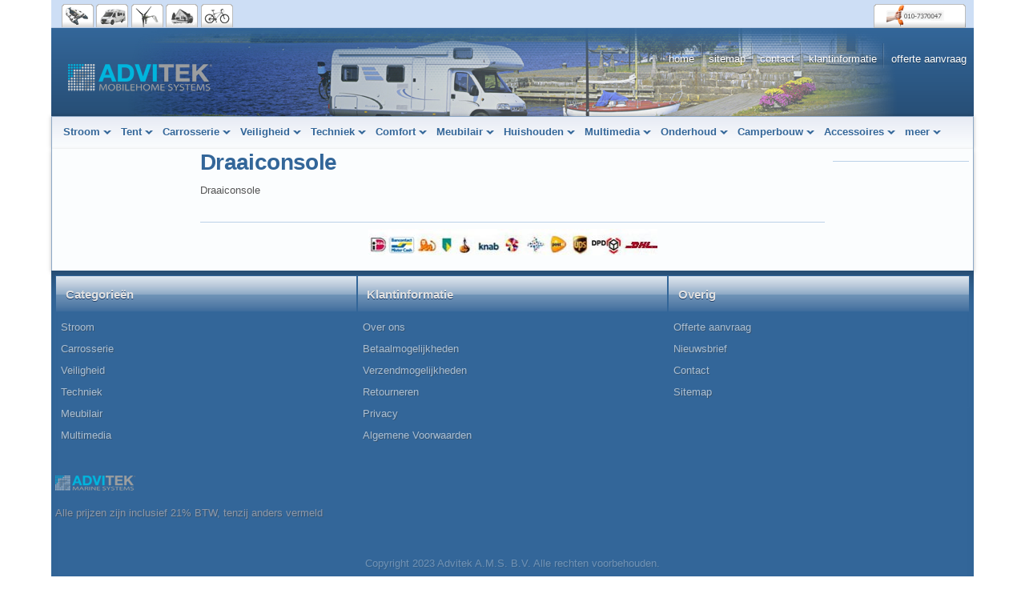

--- FILE ---
content_type: text/html; charset=iso-8859-1
request_url: https://www.advitekmobilehome.nl/carrosserie/draaiconsole/index.html
body_size: 8496
content:
<!DOCTYPE html>
<html lang="en" class="no-js not-ready loading"><head>

<meta http-equiv="content-type" content="text/html; charset=iso-8859-1" >
<meta http-equiv="X-UA-Compatible" content="IE=EmulateIE9; chrome=1">

<title>Draaiconsole - Advitek A.M.S. B.V.</title>

<meta name="robots" content="index,follow">
<meta http-equiv="cache-control" content="no-cache">
<meta http-equiv="pragma" content="no-cache">
<meta name="description" content="Draaiconsole">
<meta name="keywords" content="Draaiconsole">



<script>
try {
	if ( typeof navigator === 'undefined' ) navigator = { };
	html = document.documentElement;
	if ('mozMatchesSelector' in html) { html.className += ' moz' }
	else if ('webkitMatchesSelector' in html) { html.className += ' wkit'};
	html.className += (this.top === this.window ? ' not-' : ' ') + 'framed';
} catch( e ) { }
</script>

<!--[if IE 9]><script>try{html.className+=' ie ie9 iepost8'}catch(e){};navigator.isIE=9</script><![endif]-->
<!--[if IE 8]><script>try{html.className+=' ie ie8 iepre9'}catch(e){};navigator.isIE=8</script><![endif]-->
<!--[if IE 7]><script>try{html.className+=' ie ie7 iepre9'}catch(e){};navigator.isIE=7</script><![endif]-->
<!--[if IE 6]><script>try{html.className+=' ie ie6 iepre9'}catch(e){};navigator.isIE=6</script><![endif]-->
<!--[if lt IE 6]><script>try{html.className+=' ie ie5 iepre9'}catch(e){};navigator.isIE=5</script><![endif]-->
<!--[if gt IE 9]><script>try{html.className+=' ie ie10 iepost8'}catch(e){};navigator.isIE=10</script><![endif]-->
<!--[if !IE]>--><script>try{html.className+=' not-ie'}catch(e){};navigator.isIE=0</script><!-- <![endif]-->
<!--[if !IE]>--><link rel="stylesheet" type="text/css" href="../css/autocomplete.css?v=6.4.52"><!-- <![endif]--><!--[if IE]><link rel="stylesheet" type="text/css" href="../css/autocomplete2.css?v=6.4.52"><![endif]-->
<script type="text/javascript">
	var SMOMAbsoluteBasePath = "../../";
	var SMOMCurrentPath = "carrosserie/draaiconsole";
	var SMOMAbsoluteRootURL = location.href.substring(0, location.href.lastIndexOf("/") - SMOMCurrentPath.length);if(SMOMAbsoluteRootURL.charAt(SMOMAbsoluteRootURL.length - 1)=="/") SMOMAbsoluteRootURL = SMOMAbsoluteRootURL.substring(0, SMOMAbsoluteRootURL.length - 1);
var SMOMIsCheckout = false;
</script>
<link rel="stylesheet" type="text/css" href="../../css/jquery.plugins.css?v=6.5.2"><link rel="stylesheet" type="text/css" href="../../css/jquery-ui-latest.css?v=6.5.2" media="all"><link rel="stylesheet" type="text/css" href="../../css/smartstore.core.css?v=6.5.2" media="all"><link rel="stylesheet" type="text/css" href="../../css/smartstore.containers.css?v=6.5.2" media="all"><link rel="stylesheet" type="text/css" href="../../css/smartstore.modules.css?v=6.5.2" media="all"><link rel="stylesheet" type="text/css" href="../../css/smartstore.widgets.css?v=6.5.2" media="all"><link rel="stylesheet" type="text/css" href="../../css/smartstore.theme.css?v=6.5.2" media="all"><script type="text/javascript" src="../../js/JSON.js?v=6.5.2"></script><script type="text/javascript" src="../../js/modernizr-latest.js?v=6.5.2"></script><script type="text/javascript" src="../../js/jquery-latest.js?v=6.5.2"></script><script type="text/javascript" src="../../js/smartstore.base.js?v=6.5.2"></script><script type="text/javascript" src="../../js/smjslib.js?v=6.5.2"></script><script type="text/javascript" src="../../js/eSMOMEvents.js?v=6.5.2"></script><script type="text/javascript" src="../../js/jquery-ui-latest.js?v=6.5.2"></script><script type="text/javascript" src="../../js/jquery.plugins.js?v=6.5.2"></script><script type="text/javascript" src="../../js/smartstore.core.js?v=6.5.2"></script><script type="text/javascript" src="../../js/smartstore.modules.js?v=6.5.2"></script><script type="text/javascript" src="../../js/smartstore.widgets.js?v=6.5.2"></script><script type="text/javascript" src="../../js/smartstore.forms.transformer.js?v=6.5.2"></script><meta name="revisit-after" content="2 days"><meta name="verify-v1" content="QMfBUMjkpiaYx8a3tOY+NwpvLVb7J50zz5rL+t+FeDA=" ><META content="Advitek" name="description">
<LINK media=all href="https://www.advitekmobilehome.nl/style/advitekmobilehome.nl/default.css" type=text/css rel=stylesheet> 
<div id="layout_wrapper">
<DIV id=bar>
<h2><a href="https://www.advitekmobilehome.nl/kontakt.html" class="nopopup" title="Bel 010-7370047"></a></h2>
<UL id=bar_shops>
  <LI class=""><A class=nopopup 
  title="Advitek Marine" 
  href="https://www.advitek.nl/"><IMG alt=Marine border="0"
  src="https://www.advitek.nl/style/images/Marine.png"></A></LI>
  <LI class=""><A class=nopopup 
  title="Advitek Mobilehome" 
  href="https://www.advitekmobilehome.nl/"><IMG alt=Mobilehome border="0"
  src="https://www.advitekmobilehome.nl/style/images/Mobilehome.png"></A></LI>
  <LI class=""><A class=nopopup 
  title="Advitek Energy" 
  href="https://www.advitekenergy.nl/"><IMG alt=Energy border="0"
  src="https://www.advitekenergy.nl/style/images/Energy.png"></A></LI>
  <LI class=""><A class=nopopup 
  title="Advitek Domotica" 
  href="https://www.advitekdomotica.nl/"><IMG alt=Domotica border="0"
  src="https://www.advitekdomotica.nl/style/images/Domotica.png"></A></LI>
  <LI class=""><A class=nopopup 
  title="Advitek Outdoor" 
  href="https://www.advitekoutdoor.nl/"><IMG alt=Outdoor border="0"
  src="https://www.advitekoutdoor.nl/style/images/Outdoor.png"></A></LI></UL></DIV>
<meta type="" content="EAzj9y5q7kbyEX9BonSVSR0vCFY"><meta name="viewport" content="width=device-width, initial-scale=1.0">
<link rel="stylesheet" href="https://www.advitekmobilehome.nl/css/responsive.css" type="text/css"/></head><body class="lyt-level-0 lyt-align-center lyt-no-marginleft lyt-no-margintop lyt-no-marginright lyt-no-marginbottom lyt-hf-fixed lyt-nav-left lyt-nav-right lyt-nav-stretched lyt-body-fixed"><div id="page"><div id="header-wrapper"><header id="header" class="viewport clearfix"><section id="header-banner">
		<div id="clogo"><a href="../../index.html"><img src="../../images/company_logo.png" width="180" height="36" alt="Advitek Mobile" title="Advitek Mobile"></a></div>
	</section><section id="header-home"><div class="module-wrapper no-cnt mod-nav-bar" style="padding-top: 0px; padding-bottom: 0px;"><nav id='nav-home'><ul class='clearfix horizontal hsep hsep-b'><li class='expanded first'><a href="../../index.html" class="nav-entry ellipsis" data-for="1"><span>Home</span></a></li><li><a href="../../sitemap.html" class="nav-entry ellipsis" data-for="20"><span>Sitemap</span></a></li><li><a href="../../kontakt.html" class="nav-entry ellipsis" data-for="5"><span>Contact</span></a></li><li class='has-children'><a href="../../Klantinformatie.html" class="nav-entry ellipsis" data-for="9"><span>Klantinformatie</span></a><ul></ul></li><li class='last'><a href="../../Offerteaanvraag.html" class="nav-entry ellipsis" data-for="43"><span>Offerte aanvraag</span></a></li></ul></nav></div></section><section id="header-bar"><div class="module-wrapper no-cnt x-fl nav-main-wrapper" style="padding-top: 0px; padding-bottom: 0px;"><nav id='nav-main'><ul class='mm-nav shrinkable-menu horizontal transition clearfix'><li class='has-children first'><a href="../../stroom/index.html" class="nav-entry ellipsis" data-for="65066" style='padding-left:0px'><span>Stroom</span></a></li><li class='has-children'><a href="../../tent/index.html" class="nav-entry ellipsis" data-for="65067" style='padding-left:0px'><span>Tent</span></a></li><li class='expanded has-children'><a href="../index.html" class="nav-entry ellipsis" data-for="65068" style='padding-left:0px'><span>Carrosserie</span></a></li><li class='has-children'><a href="../../veiligheid/index.html" class="nav-entry ellipsis" data-for="65069" style='padding-left:0px'><span>Veiligheid</span></a></li><li class='has-children'><a href="../../techniek/index.html" class="nav-entry ellipsis" data-for="65070" style='padding-left:0px'><span>Techniek</span></a></li><li class='has-children'><a href="../../comfort/index.html" class="nav-entry ellipsis" data-for="65071" style='padding-left:0px'><span>Comfort</span></a></li><li class='has-children'><a href="../../meubilair/index.html" class="nav-entry ellipsis" data-for="65072" style='padding-left:0px'><span>Meubilair</span></a></li><li class='has-children'><a href="../../huishouden/index.html" class="nav-entry ellipsis" data-for="65073" style='padding-left:0px'><span>Huishouden</span></a></li><li class='has-children'><a href="../../multimedia/index.html" class="nav-entry ellipsis" data-for="65074" style='padding-left:0px'><span>Multimedia</span></a></li><li class='has-children'><a href="../../onderhoud/index.html" class="nav-entry ellipsis" data-for="65075" style='padding-left:0px'><span>Onderhoud</span></a></li><li class='has-children'><a href="../../camperbouw/index.html" class="nav-entry ellipsis" data-for="65076" style='padding-left:0px'><span>Camperbouw</span></a></li><li class='has-children'><a href="../../accessoires/index.html" class="nav-entry ellipsis" data-for="65077" style='padding-left:0px'><span>Accessoires</span></a></li><li class='has-children'><a href="../../outdoor/index.html" class="nav-entry ellipsis" data-for="65078" style='padding-left:0px'><span>Outdoor</span></a></li><li class='has-children last'><a href="../../merken/index.html" class="nav-entry ellipsis" data-for="65065" style='padding-left:0px'><span>Merken</span></a></li></ul></nav></div><div class="module-wrapper no-cnt mod-nav-bar"><div id="mm-holder" class="mm-holder">
<div id="mm-65066" class="mm"><div class="mm-col">
<ul>
<li class="mm-title"><h4><span class="ui-icon ui-icon-carat-1-e"></span><a class="mm-entry ellipsis" href="../../stroom/acculader/index.html">Acculader</a></h4></li>
</ul><ul><li class="mm-title"><h4><span class="ui-icon ui-icon-carat-1-e"></span><a class="mm-entry ellipsis" href="../../stroom/omvormer/index.html">Omvormer</a></h4></li>
</ul><ul><li class="mm-title"><h4><span class="ui-icon ui-icon-carat-1-e"></span><a class="mm-entry ellipsis" href="../../stroom/omvormer-acculader/index.html">Omvormer acculader</a></h4></li>
</ul><ul><li class="mm-title"><h4><span class="ui-icon ui-icon-carat-1-e"></span><a class="mm-entry ellipsis" href="../../stroom/elektroblock-ebl/index.html">Elektroblock EBL</a></h4></li>
</ul><ul><li class="mm-title"><h4><span class="ui-icon ui-icon-carat-1-e"></span><a class="mm-entry ellipsis" href="../../stroom/zonnepaneel/index.html">Zonnepaneel</a></h4></li>
</ul><ul><li class="mm-title"><h4><span class="ui-icon ui-icon-carat-1-e"></span><a class="mm-entry ellipsis" href="../../stroom/solar-laadregelaar/index.html">Solar laadregelaar</a></h4></li>
</ul><ul><li class="mm-title"><h4><span class="ui-icon ui-icon-carat-1-e"></span><a class="mm-entry ellipsis" href="../../stroom/windgenerator/index.html">Windgenerator</a></h4></li>
</ul><ul><li class="mm-title"><h4><span class="ui-icon ui-icon-carat-1-e"></span><a class="mm-entry ellipsis" href="../../stroom/wind-laadgenerator/index.html">Wind laadgenerator</a></h4></li>
</ul></div><div class="mm-col"><ul><li class="mm-title"><h4><span class="ui-icon ui-icon-carat-1-e"></span><a class="mm-entry ellipsis" href="../../stroom/accu-start/index.html">Accu Start</a></h4></li>
</ul><ul><li class="mm-title"><h4><span class="ui-icon ui-icon-carat-1-e"></span><a class="mm-entry ellipsis" href="../../stroom/accu-semitractie/index.html">Accu Semitractie</a></h4></li>
</ul><ul><li class="mm-title"><h4><span class="ui-icon ui-icon-carat-1-e"></span><a class="mm-entry ellipsis" href="../../stroom/accu-agm-deep-cycle/index.html">Accu AGM Deep Cycle</a></h4></li>
</ul><ul><li class="mm-title"><h4><span class="ui-icon ui-icon-carat-1-e"></span><a class="mm-entry ellipsis" href="../../stroom/accu-gel/index.html">Accu Gel</a></h4></li>
</ul><ul><li class="mm-title"><h4><span class="ui-icon ui-icon-carat-1-e"></span><a class="mm-entry ellipsis" href="../../stroom/accu-lithium/index.html">Accu Lithium</a></h4></li>
</ul><ul><li class="mm-title"><h4><span class="ui-icon ui-icon-carat-1-e"></span><a class="mm-entry ellipsis" href="../../stroom/accu-caravan-mover/index.html">Accu Caravan Mover</a></h4></li>
</ul><ul><li class="mm-title"><h4><span class="ui-icon ui-icon-carat-1-e"></span><a class="mm-entry ellipsis" href="../../stroom/accu-zonnepaneel/index.html">Accu Zonnepaneel</a></h4></li>
</ul><ul><li class="mm-title"><h4><span class="ui-icon ui-icon-carat-1-e"></span><a class="mm-entry ellipsis" href="../../stroom/accu-monitor/index.html">Accu Monitor</a></h4></li>
</ul><ul><li class="mm-title"><h4><span class="ui-icon ui-icon-carat-1-e"></span><a class="mm-entry ellipsis" href="../../stroom/accu-toebehoren/index.html">Accu toebehoren</a></h4></li>
</ul></div><div class="mm-col"><ul><li class="mm-title"><h4><span class="ui-icon ui-icon-carat-1-e"></span><a class="mm-entry ellipsis" href="../../stroom/dynamo/index.html">Dynamo</a></h4></li>
</ul><ul><li class="mm-title"><h4><span class="ui-icon ui-icon-carat-1-e"></span><a class="mm-entry ellipsis" href="../../stroom/voltmeter/index.html">Voltmeter</a></h4></li>
</ul><ul><li class="mm-title"><h4><span class="ui-icon ui-icon-carat-1-e"></span><a class="mm-entry ellipsis" href="../../stroom/amperemeter/index.html">Amperemeter</a></h4></li>
</ul><ul><li class="mm-title"><h4><span class="ui-icon ui-icon-carat-1-e"></span><a class="mm-entry ellipsis" href="../../stroom/kabel-en-stekker/index.html">Kabel en stekker</a></h4></li>
</ul><ul><li class="mm-title"><h4><span class="ui-icon ui-icon-carat-1-e"></span><a class="mm-entry ellipsis" href="../../stroom/schakelpaneel/index.html">Schakelpaneel</a></h4></li>
</ul><ul><li class="mm-title"><h4><span class="ui-icon ui-icon-carat-1-e"></span><a class="mm-entry ellipsis" href="../../stroom/generator/index.html">Generator</a></h4></li>
</ul><ul><li class="mm-title"><h4><span class="ui-icon ui-icon-carat-1-e"></span><a class="mm-entry ellipsis" href="../../stroom/brandstofcel/index.html">Brandstofcel</a></h4></li>
</ul><ul><li class="mm-title"><h4><span class="ui-icon ui-icon-carat-1-e"></span><a class="mm-entry ellipsis" href="../../stroom/portable-energiesysteem/index.html">Portable energiesysteem</a></h4></li>
</ul><ul><li class="mm-title"><h4><span class="ui-icon ui-icon-carat-1-e"></span><a class="mm-entry ellipsis" href="../../stroom/dcdc-converter/index.html">DCDC converter</a></h4></li>
</ul></div><div class="mm-col"><ul><li class="mm-title"><h4><span class="ui-icon ui-icon-carat-1-e"></span><a class="mm-entry ellipsis" href="../../stroom/verlichting/index.html">Verlichting</a></h4></li>
</ul><ul><li class="mm-title"><h4><span class="ui-icon ui-icon-carat-1-e"></span><a class="mm-entry ellipsis" href="../../stroom/led-verlichting/index.html">LED verlichting</a></h4></li>
</ul>
</div>
</div><div id="mm-65067" class="mm"><div class="mm-col">
<ul>
<li class="mm-title"><h4><span class="ui-icon ui-icon-carat-1-e"></span><a class="mm-entry ellipsis" href="../../tent/tent/index.html">Tent</a></h4></li>
</ul><ul><li class="mm-title"><h4><span class="ui-icon ui-icon-carat-1-e"></span><a class="mm-entry ellipsis" href="../../tent/luifel/index.html">Luifel</a></h4></li>
</ul><ul><li class="mm-title"><h4><span class="ui-icon ui-icon-carat-1-e"></span><a class="mm-entry ellipsis" href="../../tent/caravan-voortent/index.html">Caravan voortent</a></h4></li>
</ul><ul><li class="mm-title"><h4><span class="ui-icon ui-icon-carat-1-e"></span><a class="mm-entry ellipsis" href="../../tent/camper-voortent/index.html">Camper voortent</a></h4></li>
</ul><ul><li class="mm-title"><h4><span class="ui-icon ui-icon-carat-1-e"></span><a class="mm-entry ellipsis" href="../../tent/achterkleptent/index.html">Achterkleptent</a></h4></li>
</ul><ul><li class="mm-title"><h4><span class="ui-icon ui-icon-carat-1-e"></span><a class="mm-entry ellipsis" href="../../tent/daktent/index.html">Daktent</a></h4></li>
</ul><ul><li class="mm-title"><h4><span class="ui-icon ui-icon-carat-1-e"></span><a class="mm-entry ellipsis" href="../../tent/keukentent/index.html">Keukentent</a></h4></li>
</ul><ul><li class="mm-title"><h4><span class="ui-icon ui-icon-carat-1-e"></span><a class="mm-entry ellipsis" href="../../tent/trekkerstent/index.html">Trekkerstent</a></h4></li>
</ul></div><div class="mm-col"><ul><li class="mm-title"><h4><span class="ui-icon ui-icon-carat-1-e"></span><a class="mm-entry ellipsis" href="../../tent/paviljoentent/index.html">Paviljoentent</a></h4></li>
</ul><ul><li class="mm-title"><h4><span class="ui-icon ui-icon-carat-1-e"></span><a class="mm-entry ellipsis" href="../../tent/tunneltent/index.html">Tunneltent</a></h4></li>
</ul><ul><li class="mm-title"><h4><span class="ui-icon ui-icon-carat-1-e"></span><a class="mm-entry ellipsis" href="../../tent/opbergtent/index.html">Opbergtent</a></h4></li>
</ul><ul><li class="mm-title"><h4><span class="ui-icon ui-icon-carat-1-e"></span><a class="mm-entry ellipsis" href="../../tent/windscherm/index.html">Windscherm</a></h4></li>
</ul><ul><li class="mm-title"><h4><span class="ui-icon ui-icon-carat-1-e"></span><a class="mm-entry ellipsis" href="../../tent/caravanhoes/index.html">Caravanhoes</a></h4></li>
</ul><ul><li class="mm-title"><h4><span class="ui-icon ui-icon-carat-1-e"></span><a class="mm-entry ellipsis" href="../../tent/bodemschort/index.html">Bodemschort</a></h4></li>
</ul><ul><li class="mm-title"><h4><span class="ui-icon ui-icon-carat-1-e"></span><a class="mm-entry ellipsis" href="../../tent/camperhoes/index.html">Camperhoes</a></h4></li>
</ul><ul><li class="mm-title"><h4><span class="ui-icon ui-icon-carat-1-e"></span><a class="mm-entry ellipsis" href="../../tent/stormband/index.html">Stormband</a></h4></li>
</ul><ul><li class="mm-title"><h4><span class="ui-icon ui-icon-carat-1-e"></span><a class="mm-entry ellipsis" href="../../tent/tentbevestiging/index.html">Tentbevestiging</a></h4></li>
</ul></div><div class="mm-col"><ul><li class="mm-title"><h4><span class="ui-icon ui-icon-carat-1-e"></span><a class="mm-entry ellipsis" href="../../tent/tentreparatie/index.html">Tentreparatie</a></h4></li>
</ul><ul><li class="mm-title"><h4><span class="ui-icon ui-icon-carat-1-e"></span><a class="mm-entry ellipsis" href="../../tent/tenttapijt/index.html">Tenttapijt</a></h4></li>
</ul><ul><li class="mm-title"><h4><span class="ui-icon ui-icon-carat-1-e"></span><a class="mm-entry ellipsis" href="../../tent/vensterluifel/index.html">Vensterluifel</a></h4></li>
</ul><ul><li class="mm-title"><h4><span class="ui-icon ui-icon-carat-1-e"></span><a class="mm-entry ellipsis" href="../../tent/tentstangen/index.html">Tentstangen</a></h4></li>
</ul><ul><li class="mm-title"><h4><span class="ui-icon ui-icon-carat-1-e"></span><a class="mm-entry ellipsis" href="../../tent/tentharing/index.html">Tentharing</a></h4></li>
</ul><ul><li class="mm-title"><h4><span class="ui-icon ui-icon-carat-1-e"></span><a class="mm-entry ellipsis" href="../../tent/tenttas/index.html">Tenttas</a></h4></li>
</ul><ul><li class="mm-title"><h4><span class="ui-icon ui-icon-carat-1-e"></span><a class="mm-entry ellipsis" href="../../tent/zonwering/index.html">Zonwering</a></h4></li>
</ul><ul><li class="mm-title"><h4><span class="ui-icon ui-icon-carat-1-e"></span><a class="mm-entry ellipsis" href="../../tent/rollo/index.html">Rollo</a></h4></li>
</ul><ul><li class="mm-title"><h4><span class="ui-icon ui-icon-carat-1-e"></span><a class="mm-entry ellipsis" href="../../tent/tarp/index.html">Tarp</a></h4></li>
</ul></div><div class="mm-col"><ul><li class="mm-title"><h4><span class="ui-icon ui-icon-carat-1-e"></span><a class="mm-entry ellipsis" href="../../tent/voortentlamp/index.html">Voortentlamp</a></h4></li>
</ul><ul><li class="mm-title"><h4><span class="ui-icon ui-icon-carat-1-e"></span><a class="mm-entry ellipsis" href="../../tent/tent-accessoires/index.html">Tent accessoires</a></h4></li>
</ul>
</div>
</div><div id="mm-65068" class="mm"><div class="mm-col">
<ul>
<li class="mm-title"><h4><span class="ui-icon ui-icon-carat-1-e"></span><a class="mm-entry ellipsis" href="../dakkoffer/index.html">Dakkoffer</a></h4></li>
</ul><ul><li class="mm-title"><h4><span class="ui-icon ui-icon-carat-1-e"></span><a class="mm-entry ellipsis" href="../dakreling/index.html">Dakreling</a></h4></li>
</ul><ul><li class="mm-title"><h4><span class="ui-icon ui-icon-carat-1-e"></span><a class="mm-entry ellipsis" href="../imperial/index.html">Imperial</a></h4></li>
</ul><ul><li class="mm-title"><h4><span class="ui-icon ui-icon-carat-1-e"></span><a class="mm-entry ellipsis" href="../bagagebox/index.html">Bagagebox</a></h4></li>
</ul><ul><li class="mm-title"><h4><span class="ui-icon ui-icon-carat-1-e"></span><a class="mm-entry ellipsis" href="../dakdrager/index.html">Dakdrager</a></h4></li>
</ul><ul><li class="mm-title"><h4><span class="ui-icon ui-icon-carat-1-e"></span><a class="mm-entry ellipsis" href="../fietsdrager/index.html">Fietsdrager</a></h4></li>
</ul><ul><li class="mm-title"><h4><span class="ui-icon ui-icon-carat-1-e"></span><a class="mm-entry ellipsis" href="../motordrager/index.html">Motordrager</a></h4></li>
</ul><ul><li class="mm-title"><h4><span class="ui-icon ui-icon-carat-1-e"></span><a class="mm-entry ellipsis" href="../hekdrager/index.html">Hekdrager</a></h4></li>
</ul></div><div class="mm-col"><ul><li class="mm-title"><h4><span class="ui-icon ui-icon-carat-1-e"></span><a class="mm-entry ellipsis" href="../venster/index.html">Venster</a></h4></li>
</ul><ul><li class="mm-title"><h4><span class="ui-icon ui-icon-carat-1-e"></span><a class="mm-entry ellipsis" href="../dakvenster/index.html">Dakvenster</a></h4></li>
</ul><ul><li class="mm-title"><h4><span class="ui-icon ui-icon-carat-1-e"></span><a class="mm-entry ellipsis" href="../schuifvenster/index.html">Schuifvenster</a></h4></li>
</ul><ul><li class="mm-title"><h4><span class="ui-icon ui-icon-carat-1-e"></span><a class="mm-entry ellipsis" href="../beschermnet/index.html">Beschermnet</a></h4></li>
</ul><ul><li class="mm-title"><h4><span class="ui-icon ui-icon-carat-1-e"></span><a class="mm-entry ellipsis" href="../hefdak/index.html">Hefdak</a></h4></li>
</ul><ul><li class="mm-title"><h4><span class="ui-icon ui-icon-carat-1-e"></span><a class="mm-entry ellipsis" href="../dakluik/index.html">Dakluik</a></h4></li>
</ul><ul><li class="mm-title"><h4><span class="ui-icon ui-icon-carat-1-e"></span><a class="mm-entry ellipsis" href="../slaapdak/index.html">Slaapdak</a></h4></li>
</ul><ul><li class="mm-title"><h4><span class="ui-icon ui-icon-carat-1-e"></span><a class="mm-entry ellipsis" href="../ladder/index.html">Ladder</a></h4></li>
</ul><ul><li class="mm-title"><h4><span class="ui-icon ui-icon-carat-1-e"></span><a class="mm-entry ellipsis" href="../stoelsysteem/index.html">Stoelsysteem</a></h4></li>
</ul></div><div class="mm-col"><ul><li class="mm-title"><h4><span class="ui-icon ui-icon-carat-1-e"></span><a class="mm-entry ellipsis" href="index.html">Draaiconsole</a></h4></li>
</ul><ul><li class="mm-title"><h4><span class="ui-icon ui-icon-carat-1-e"></span><a class="mm-entry ellipsis" href="../velgen/index.html">Velgen</a></h4></li>
</ul><ul><li class="mm-title"><h4><span class="ui-icon ui-icon-carat-1-e"></span><a class="mm-entry ellipsis" href="../bullbar/index.html">Bullbar</a></h4></li>
</ul><ul><li class="mm-title"><h4><span class="ui-icon ui-icon-carat-1-e"></span><a class="mm-entry ellipsis" href="../serviceluik/index.html">Serviceluik</a></h4></li>
</ul><ul><li class="mm-title"><h4><span class="ui-icon ui-icon-carat-1-e"></span><a class="mm-entry ellipsis" href="../deursysteem/index.html">Deursysteem</a></h4></li>
</ul><ul><li class="mm-title"><h4><span class="ui-icon ui-icon-carat-1-e"></span><a class="mm-entry ellipsis" href="../hulpveren/index.html">Hulpveren</a></h4></li>
</ul><ul><li class="mm-title"><h4><span class="ui-icon ui-icon-carat-1-e"></span><a class="mm-entry ellipsis" href="../luchtveren/index.html">Luchtveren</a></h4></li>
</ul><ul><li class="mm-title"><h4><span class="ui-icon ui-icon-carat-1-e"></span><a class="mm-entry ellipsis" href="../schokdemper/index.html">Schokdemper</a></h4></li>
</ul><ul><li class="mm-title"><h4><span class="ui-icon ui-icon-carat-1-e"></span><a class="mm-entry ellipsis" href="../leveller/index.html">Leveller</a></h4></li>
</ul></div><div class="mm-col"><ul><li class="mm-title"><h4><span class="ui-icon ui-icon-carat-1-e"></span><a class="mm-entry ellipsis" href="../caravanmover/index.html">Caravanmover</a></h4></li>
</ul><ul><li class="mm-title"><h4><span class="ui-icon ui-icon-carat-1-e"></span><a class="mm-entry ellipsis" href="../wiggen/index.html">Wiggen</a></h4></li>
</ul><ul><li class="mm-title"><h4><span class="ui-icon ui-icon-carat-1-e"></span><a class="mm-entry ellipsis" href="../koppeling/index.html">Koppeling</a></h4></li>
</ul><ul><li class="mm-title"><h4><span class="ui-icon ui-icon-carat-1-e"></span><a class="mm-entry ellipsis" href="../antislinger-koppeling/index.html">Antislinger koppeling</a></h4></li>
</ul><ul><li class="mm-title"><h4><span class="ui-icon ui-icon-carat-1-e"></span><a class="mm-entry ellipsis" href="../neuswiel/index.html">Neuswiel</a></h4></li>
</ul><ul><li class="mm-title"><h4><span class="ui-icon ui-icon-carat-1-e"></span><a class="mm-entry ellipsis" href="../trekhaak/index.html">Trekhaak</a></h4></li>
</ul><ul><li class="mm-title"><h4><span class="ui-icon ui-icon-carat-1-e"></span><a class="mm-entry ellipsis" href="../uitdraaisteun/index.html">Uitdraaisteun</a></h4></li>
</ul><ul><li class="mm-title"><h4><span class="ui-icon ui-icon-carat-1-e"></span><a class="mm-entry ellipsis" href="../voertuig-verlichting/index.html">Voertuig verlichting</a></h4></li>
</ul>
</div>
</div><div id="mm-65069" class="mm"><div class="mm-col">
<ul>
<li class="mm-title"><h4><span class="ui-icon ui-icon-carat-1-e"></span><a class="mm-entry ellipsis" href="../../veiligheid/alarmsysteem/index.html">Alarmsysteem</a></h4></li>
</ul><ul><li class="mm-title"><h4><span class="ui-icon ui-icon-carat-1-e"></span><a class="mm-entry ellipsis" href="../../veiligheid/caravan-spiegels/index.html">Caravan spiegels</a></h4></li>
</ul><ul><li class="mm-title"><h4><span class="ui-icon ui-icon-carat-1-e"></span><a class="mm-entry ellipsis" href="../../veiligheid/deurvergrendeling/index.html">Deurvergrendeling</a></h4></li>
</ul><ul><li class="mm-title"><h4><span class="ui-icon ui-icon-carat-1-e"></span><a class="mm-entry ellipsis" href="../../veiligheid/venstervergrendeling/index.html">Venstervergrendeling</a></h4></li>
</ul><ul><li class="mm-title"><h4><span class="ui-icon ui-icon-carat-1-e"></span><a class="mm-entry ellipsis" href="../../veiligheid/brandblusser/index.html">Brandblusser</a></h4></li>
</ul><ul><li class="mm-title"><h4><span class="ui-icon ui-icon-carat-1-e"></span><a class="mm-entry ellipsis" href="../../veiligheid/gasdetector/index.html">Gasdetector</a></h4></li>
</ul><ul><li class="mm-title"><h4><span class="ui-icon ui-icon-carat-1-e"></span><a class="mm-entry ellipsis" href="../../veiligheid/slot/index.html">Slot</a></h4></li>
</ul><ul><li class="mm-title"><h4><span class="ui-icon ui-icon-carat-1-e"></span><a class="mm-entry ellipsis" href="../../veiligheid/kluis/index.html">Kluis</a></h4></li>
</ul></div><div class="mm-col"><ul><li class="mm-title"><h4><span class="ui-icon ui-icon-carat-1-e"></span><a class="mm-entry ellipsis" href="../../veiligheid/bandendruk-bewaking/index.html">Bandendruk bewaking</a></h4></li>
</ul><ul><li class="mm-title"><h4><span class="ui-icon ui-icon-carat-1-e"></span><a class="mm-entry ellipsis" href="../../veiligheid/beveiliging-sticker/index.html">Beveiliging sticker</a></h4></li>
</ul><ul><li class="mm-title"><h4><span class="ui-icon ui-icon-carat-1-e"></span><a class="mm-entry ellipsis" href="../../veiligheid/veiligheidskleding/index.html">Veiligheidskleding</a></h4></li>
</ul><ul><li class="mm-title"><h4><span class="ui-icon ui-icon-carat-1-e"></span><a class="mm-entry ellipsis" href="../../veiligheid/led-strips/index.html">LED strips</a></h4></li>
</ul><ul><li class="mm-title"><h4><span class="ui-icon ui-icon-carat-1-e"></span><a class="mm-entry ellipsis" href="../../veiligheid/halogeen-verlichting/index.html">Halogeen verlichting</a></h4></li>
</ul><ul><li class="mm-title"><h4><span class="ui-icon ui-icon-carat-1-e"></span><a class="mm-entry ellipsis" href="../../veiligheid/luchtfilter/index.html">Luchtfilter</a></h4></li>
</ul><ul><li class="mm-title"><h4><span class="ui-icon ui-icon-carat-1-e"></span><a class="mm-entry ellipsis" href="../../veiligheid/waterfilter/index.html">Waterfilter</a></h4></li>
</ul><ul><li class="mm-title"><h4><span class="ui-icon ui-icon-carat-1-e"></span><a class="mm-entry ellipsis" href="../../veiligheid/spangordel/index.html">Spangordel</a></h4></li>
</ul><ul><li class="mm-title"><h4><span class="ui-icon ui-icon-carat-1-e"></span><a class="mm-entry ellipsis" href="../../veiligheid/ladingzekering/index.html">Ladingzekering</a></h4></li>
</ul></div><div class="mm-col"><ul><li class="mm-title"><h4><span class="ui-icon ui-icon-carat-1-e"></span><a class="mm-entry ellipsis" href="../../veiligheid/weegtoestel/index.html">Weegtoestel</a></h4></li>
</ul>
</div>
</div><div id="mm-65070" class="mm"><div class="mm-col">
<ul>
<li class="mm-title"><h4><span class="ui-icon ui-icon-carat-1-e"></span><a class="mm-entry ellipsis" href="../../techniek/barbeque/index.html">Barbeque</a></h4></li>
</ul><ul><li class="mm-title"><h4><span class="ui-icon ui-icon-carat-1-e"></span><a class="mm-entry ellipsis" href="../../techniek/kooktoestel/index.html">Kooktoestel</a></h4></li>
</ul><ul><li class="mm-title"><h4><span class="ui-icon ui-icon-carat-1-e"></span><a class="mm-entry ellipsis" href="../../techniek/koelkast/index.html">Koelkast</a></h4></li>
</ul><ul><li class="mm-title"><h4><span class="ui-icon ui-icon-carat-1-e"></span><a class="mm-entry ellipsis" href="../../techniek/koelbox/index.html">Koelbox</a></h4></li>
</ul><ul><li class="mm-title"><h4><span class="ui-icon ui-icon-carat-1-e"></span><a class="mm-entry ellipsis" href="../../techniek/standkachel/index.html">Standkachel</a></h4></li>
</ul><ul><li class="mm-title"><h4><span class="ui-icon ui-icon-carat-1-e"></span><a class="mm-entry ellipsis" href="../../techniek/elektrische-kachel/index.html">Elektrische kachel</a></h4></li>
</ul><ul><li class="mm-title"><h4><span class="ui-icon ui-icon-carat-1-e"></span><a class="mm-entry ellipsis" href="../../techniek/gasverwarming/index.html">Gasverwarming</a></h4></li>
</ul><ul><li class="mm-title"><h4><span class="ui-icon ui-icon-carat-1-e"></span><a class="mm-entry ellipsis" href="../../techniek/verwarming-accessoires/index.html">Verwarming accessoires</a></h4></li>
</ul></div><div class="mm-col"><ul><li class="mm-title"><h4><span class="ui-icon ui-icon-carat-1-e"></span><a class="mm-entry ellipsis" href="../../techniek/boiler/index.html">Boiler</a></h4></li>
</ul><ul><li class="mm-title"><h4><span class="ui-icon ui-icon-carat-1-e"></span><a class="mm-entry ellipsis" href="../../techniek/airconditioning/index.html">Airconditioning</a></h4></li>
</ul><ul><li class="mm-title"><h4><span class="ui-icon ui-icon-carat-1-e"></span><a class="mm-entry ellipsis" href="../../techniek/gasapparaten/index.html">Gasapparaten</a></h4></li>
</ul><ul><li class="mm-title"><h4><span class="ui-icon ui-icon-carat-1-e"></span><a class="mm-entry ellipsis" href="../../techniek/gasfles/index.html">Gasfles</a></h4></li>
</ul><ul><li class="mm-title"><h4><span class="ui-icon ui-icon-carat-1-e"></span><a class="mm-entry ellipsis" href="../../techniek/gas-toebehoren/index.html">Gas toebehoren</a></h4></li>
</ul><ul><li class="mm-title"><h4><span class="ui-icon ui-icon-carat-1-e"></span><a class="mm-entry ellipsis" href="../../techniek/spirituskoker/index.html">Spirituskoker</a></h4></li>
</ul><ul><li class="mm-title"><h4><span class="ui-icon ui-icon-carat-1-e"></span><a class="mm-entry ellipsis" href="../../techniek/tafelgrill/index.html">Tafelgrill</a></h4></li>
</ul><ul><li class="mm-title"><h4><span class="ui-icon ui-icon-carat-1-e"></span><a class="mm-entry ellipsis" href="../../techniek/koffiezet-apparaat/index.html">Koffiezet apparaat</a></h4></li>
</ul><ul><li class="mm-title"><h4><span class="ui-icon ui-icon-carat-1-e"></span><a class="mm-entry ellipsis" href="../../techniek/stofzuiger/index.html">Stofzuiger</a></h4></li>
</ul></div><div class="mm-col"><ul><li class="mm-title"><h4><span class="ui-icon ui-icon-carat-1-e"></span><a class="mm-entry ellipsis" href="../../techniek/wasmachine/index.html">Wasmachine</a></h4></li>
</ul><ul><li class="mm-title"><h4><span class="ui-icon ui-icon-carat-1-e"></span><a class="mm-entry ellipsis" href="../../techniek/droogmolen/index.html">Droogmolen</a></h4></li>
</ul><ul><li class="mm-title"><h4><span class="ui-icon ui-icon-carat-1-e"></span><a class="mm-entry ellipsis" href="../../techniek/waterkoker/index.html">Waterkoker</a></h4></li>
</ul><ul><li class="mm-title"><h4><span class="ui-icon ui-icon-carat-1-e"></span><a class="mm-entry ellipsis" href="../../techniek/koelcompressor/index.html">Koelcompressor</a></h4></li>
</ul><ul><li class="mm-title"><h4><span class="ui-icon ui-icon-carat-1-e"></span><a class="mm-entry ellipsis" href="../../techniek/pompen/index.html">Pompen</a></h4></li>
</ul><ul><li class="mm-title"><h4><span class="ui-icon ui-icon-carat-1-e"></span><a class="mm-entry ellipsis" href="../../techniek/ventilatie/index.html">Ventilatie</a></h4></li>
</ul>
</div>
</div><div id="mm-65071" class="mm"><div class="mm-col">
<ul>
<li class="mm-title"><h4><span class="ui-icon ui-icon-carat-1-e"></span><a class="mm-entry ellipsis" href="../../comfort/verwarmingsfolie/index.html">Verwarmingsfolie</a></h4></li>
</ul><ul><li class="mm-title"><h4><span class="ui-icon ui-icon-carat-1-e"></span><a class="mm-entry ellipsis" href="../../comfort/woonruimte-tapijt/index.html">Woonruimte tapijt</a></h4></li>
</ul><ul><li class="mm-title"><h4><span class="ui-icon ui-icon-carat-1-e"></span><a class="mm-entry ellipsis" href="../../comfort/opstap/index.html">Opstap</a></h4></li>
</ul><ul><li class="mm-title"><h4><span class="ui-icon ui-icon-carat-1-e"></span><a class="mm-entry ellipsis" href="../../comfort/elektrische-opstap/index.html">Elektrische opstap</a></h4></li>
</ul><ul><li class="mm-title"><h4><span class="ui-icon ui-icon-carat-1-e"></span><a class="mm-entry ellipsis" href="../../comfort/voetmat/index.html">Voetmat</a></h4></li>
</ul><ul><li class="mm-title"><h4><span class="ui-icon ui-icon-carat-1-e"></span><a class="mm-entry ellipsis" href="../../comfort/hordeur/index.html">Hordeur</a></h4></li>
</ul><ul><li class="mm-title"><h4><span class="ui-icon ui-icon-carat-1-e"></span><a class="mm-entry ellipsis" href="../../comfort/raamhor/index.html">Raamhor</a></h4></li>
</ul><ul><li class="mm-title"><h4><span class="ui-icon ui-icon-carat-1-e"></span><a class="mm-entry ellipsis" href="../../comfort/niveauregeling/index.html">Niveauregeling</a></h4></li>
</ul></div><div class="mm-col"><ul><li class="mm-title"><h4><span class="ui-icon ui-icon-carat-1-e"></span><a class="mm-entry ellipsis" href="../../comfort/raamfolie/index.html">Raamfolie</a></h4></li>
</ul><ul><li class="mm-title"><h4><span class="ui-icon ui-icon-carat-1-e"></span><a class="mm-entry ellipsis" href="../../comfort/deurgordijn/index.html">Deurgordijn</a></h4></li>
</ul><ul><li class="mm-title"><h4><span class="ui-icon ui-icon-carat-1-e"></span><a class="mm-entry ellipsis" href="../../comfort/toiletsysteem/index.html">Toiletsysteem</a></h4></li>
</ul><ul><li class="mm-title"><h4><span class="ui-icon ui-icon-carat-1-e"></span><a class="mm-entry ellipsis" href="../../comfort/douchesysteem/index.html">Douchesysteem</a></h4></li>
</ul><ul><li class="mm-title"><h4><span class="ui-icon ui-icon-carat-1-e"></span><a class="mm-entry ellipsis" href="../../comfort/water-installatie/index.html">Water installatie</a></h4></li>
</ul><ul><li class="mm-title"><h4><span class="ui-icon ui-icon-carat-1-e"></span><a class="mm-entry ellipsis" href="../../comfort/opbergsysteem/index.html">Opbergsysteem</a></h4></li>
</ul><ul><li class="mm-title"><h4><span class="ui-icon ui-icon-carat-1-e"></span><a class="mm-entry ellipsis" href="../../comfort/organizer/index.html">Organizer</a></h4></li>
</ul><ul><li class="mm-title"><h4><span class="ui-icon ui-icon-carat-1-e"></span><a class="mm-entry ellipsis" href="../../comfort/vouwkrat/index.html">Vouwkrat</a></h4></li>
</ul><ul><li class="mm-title"><h4><span class="ui-icon ui-icon-carat-1-e"></span><a class="mm-entry ellipsis" href="../../comfort/insectennet/index.html">Insectennet</a></h4></li>
</ul></div><div class="mm-col"><ul><li class="mm-title"><h4><span class="ui-icon ui-icon-carat-1-e"></span><a class="mm-entry ellipsis" href="../../comfort/wandhaak/index.html">Wandhaak</a></h4></li>
</ul><ul><li class="mm-title"><h4><span class="ui-icon ui-icon-carat-1-e"></span><a class="mm-entry ellipsis" href="../../comfort/verduistering/index.html">Verduistering</a></h4></li>
</ul><ul><li class="mm-title"><h4><span class="ui-icon ui-icon-carat-1-e"></span><a class="mm-entry ellipsis" href="../../comfort/gordijn/index.html">Gordijn</a></h4></li>
</ul><ul><li class="mm-title"><h4><span class="ui-icon ui-icon-carat-1-e"></span><a class="mm-entry ellipsis" href="../../comfort/jerrycan/index.html">Jerrycan</a></h4></li>
</ul><ul><li class="mm-title"><h4><span class="ui-icon ui-icon-carat-1-e"></span><a class="mm-entry ellipsis" href="../../comfort/voetmat2/index.html">Voetmat</a></h4></li>
</ul><ul><li class="mm-title"><h4><span class="ui-icon ui-icon-carat-1-e"></span><a class="mm-entry ellipsis" href="../../comfort/bedsysteem/index.html">Bedsysteem</a></h4></li>
</ul><ul><li class="mm-title"><h4><span class="ui-icon ui-icon-carat-1-e"></span><a class="mm-entry ellipsis" href="../../comfort/matras/index.html">Matras</a></h4></li>
</ul><ul><li class="mm-title"><h4><span class="ui-icon ui-icon-carat-1-e"></span><a class="mm-entry ellipsis" href="../../comfort/lattenbodem/index.html">Lattenbodem</a></h4></li>
</ul><ul><li class="mm-title"><h4><span class="ui-icon ui-icon-carat-1-e"></span><a class="mm-entry ellipsis" href="../../comfort/tochtstrips/index.html">Tochtstrips</a></h4></li>
</ul></div><div class="mm-col"><ul><li class="mm-title"><h4><span class="ui-icon ui-icon-carat-1-e"></span><a class="mm-entry ellipsis" href="../../comfort/dashboard-accessoires/index.html">Dashboard accessoires</a></h4></li>
</ul><ul><li class="mm-title"><h4><span class="ui-icon ui-icon-carat-1-e"></span><a class="mm-entry ellipsis" href="../../comfort/cuphouder/index.html">Cuphouder</a></h4></li>
</ul><ul><li class="mm-title"><h4><span class="ui-icon ui-icon-carat-1-e"></span><a class="mm-entry ellipsis" href="../../comfort/venster-uitsteller/index.html">Venster uitsteller</a></h4></li>
</ul><ul><li class="mm-title"><h4><span class="ui-icon ui-icon-carat-1-e"></span><a class="mm-entry ellipsis" href="../../comfort/cruise-control/index.html">Cruise Control</a></h4></li>
</ul>
</div>
</div><div id="mm-65072" class="mm"><div class="mm-col">
<ul>
<li class="mm-title"><h4><span class="ui-icon ui-icon-carat-1-e"></span><a class="mm-entry ellipsis" href="../../meubilair/kampeermeubel/index.html">Kampeermeubel</a></h4></li>
</ul><ul><li class="mm-title"><h4><span class="ui-icon ui-icon-carat-1-e"></span><a class="mm-entry ellipsis" href="../../meubilair/stoel/index.html">Stoel</a></h4></li>
</ul><ul><li class="mm-title"><h4><span class="ui-icon ui-icon-carat-1-e"></span><a class="mm-entry ellipsis" href="../../meubilair/vouwstoel/index.html">Vouwstoel</a></h4></li>
</ul><ul><li class="mm-title"><h4><span class="ui-icon ui-icon-carat-1-e"></span><a class="mm-entry ellipsis" href="../../meubilair/strandstoel/index.html">Strandstoel</a></h4></li>
</ul><ul><li class="mm-title"><h4><span class="ui-icon ui-icon-carat-1-e"></span><a class="mm-entry ellipsis" href="../../meubilair/ligstoel/index.html">Ligstoel</a></h4></li>
</ul><ul><li class="mm-title"><h4><span class="ui-icon ui-icon-carat-1-e"></span><a class="mm-entry ellipsis" href="../../meubilair/stoelkussen/index.html">Stoelkussen</a></h4></li>
</ul><ul><li class="mm-title"><h4><span class="ui-icon ui-icon-carat-1-e"></span><a class="mm-entry ellipsis" href="../../meubilair/voetsteun/index.html">Voetsteun</a></h4></li>
</ul><ul><li class="mm-title"><h4><span class="ui-icon ui-icon-carat-1-e"></span><a class="mm-entry ellipsis" href="../../meubilair/ligbed/index.html">Ligbed</a></h4></li>
</ul></div><div class="mm-col"><ul><li class="mm-title"><h4><span class="ui-icon ui-icon-carat-1-e"></span><a class="mm-entry ellipsis" href="../../meubilair/veldbed/index.html">Veldbed</a></h4></li>
</ul><ul><li class="mm-title"><h4><span class="ui-icon ui-icon-carat-1-e"></span><a class="mm-entry ellipsis" href="../../meubilair/zonnebed/index.html">Zonnebed</a></h4></li>
</ul><ul><li class="mm-title"><h4><span class="ui-icon ui-icon-carat-1-e"></span><a class="mm-entry ellipsis" href="../../meubilair/bijzettafel/index.html">Bijzettafel</a></h4></li>
</ul><ul><li class="mm-title"><h4><span class="ui-icon ui-icon-carat-1-e"></span><a class="mm-entry ellipsis" href="../../meubilair/tafel/index.html">Tafel</a></h4></li>
</ul><ul><li class="mm-title"><h4><span class="ui-icon ui-icon-carat-1-e"></span><a class="mm-entry ellipsis" href="../../meubilair/keukenkast/index.html">Keukenkast</a></h4></li>
</ul><ul><li class="mm-title"><h4><span class="ui-icon ui-icon-carat-1-e"></span><a class="mm-entry ellipsis" href="../../meubilair/vouwkast/index.html">Vouwkast</a></h4></li>
</ul><ul><li class="mm-title"><h4><span class="ui-icon ui-icon-carat-1-e"></span><a class="mm-entry ellipsis" href="../../meubilair/voorraadkast/index.html">Voorraadkast</a></h4></li>
</ul><ul><li class="mm-title"><h4><span class="ui-icon ui-icon-carat-1-e"></span><a class="mm-entry ellipsis" href="../../meubilair/bed/index.html">Bed</a></h4></li>
</ul><ul><li class="mm-title"><h4><span class="ui-icon ui-icon-carat-1-e"></span><a class="mm-entry ellipsis" href="../../meubilair/matras/index.html">Matras</a></h4></li>
</ul>
</div>
</div><div id="mm-65073" class="mm"><div class="mm-col">
<ul>
<li class="mm-title"><h4><span class="ui-icon ui-icon-carat-1-e"></span><a class="mm-entry ellipsis" href="../../huishouden/anti-slipmat/index.html">Anti slipmat</a></h4></li>
</ul><ul><li class="mm-title"><h4><span class="ui-icon ui-icon-carat-1-e"></span><a class="mm-entry ellipsis" href="../../huishouden/bestek/index.html">Bestek</a></h4></li>
</ul><ul><li class="mm-title"><h4><span class="ui-icon ui-icon-carat-1-e"></span><a class="mm-entry ellipsis" href="../../huishouden/servies/index.html">Servies</a></h4></li>
</ul><ul><li class="mm-title"><h4><span class="ui-icon ui-icon-carat-1-e"></span><a class="mm-entry ellipsis" href="../../huishouden/glas/index.html">Glas</a></h4></li>
</ul><ul><li class="mm-title"><h4><span class="ui-icon ui-icon-carat-1-e"></span><a class="mm-entry ellipsis" href="../../huishouden/bord/index.html">Bord</a></h4></li>
</ul><ul><li class="mm-title"><h4><span class="ui-icon ui-icon-carat-1-e"></span><a class="mm-entry ellipsis" href="../../huishouden/pan/index.html">Pan</a></h4></li>
</ul><ul><li class="mm-title"><h4><span class="ui-icon ui-icon-carat-1-e"></span><a class="mm-entry ellipsis" href="../../huishouden/beker/index.html">Beker</a></h4></li>
</ul><ul><li class="mm-title"><h4><span class="ui-icon ui-icon-carat-1-e"></span><a class="mm-entry ellipsis" href="../../huishouden/emmer/index.html">Emmer</a></h4></li>
</ul></div><div class="mm-col"><ul><li class="mm-title"><h4><span class="ui-icon ui-icon-carat-1-e"></span><a class="mm-entry ellipsis" href="../../huishouden/afwassen/index.html">Afwassen</a></h4></li>
</ul><ul><li class="mm-title"><h4><span class="ui-icon ui-icon-carat-1-e"></span><a class="mm-entry ellipsis" href="../../huishouden/thermobeker/index.html">Thermobeker</a></h4></li>
</ul><ul><li class="mm-title"><h4><span class="ui-icon ui-icon-carat-1-e"></span><a class="mm-entry ellipsis" href="../../huishouden/keuken-toebehoren/index.html">Keuken toebehoren</a></h4></li>
</ul><ul><li class="mm-title"><h4><span class="ui-icon ui-icon-carat-1-e"></span><a class="mm-entry ellipsis" href="../../huishouden/prullenbak/index.html">Prullenbak</a></h4></li>
</ul><ul><li class="mm-title"><h4><span class="ui-icon ui-icon-carat-1-e"></span><a class="mm-entry ellipsis" href="../../huishouden/keukenhulp/index.html">Keukenhulp</a></h4></li>
</ul><ul><li class="mm-title"><h4><span class="ui-icon ui-icon-carat-1-e"></span><a class="mm-entry ellipsis" href="../../huishouden/voorraaddoos/index.html">Voorraaddoos</a></h4></li>
</ul>
</div>
</div><div id="mm-65074" class="mm"><div class="mm-col">
<ul>
<li class="mm-title"><h4><span class="ui-icon ui-icon-carat-1-e"></span><a class="mm-entry ellipsis" href="../../multimedia/satelliet-schotel/index.html">Satelliet schotel</a></h4></li>
</ul><ul><li class="mm-title"><h4><span class="ui-icon ui-icon-carat-1-e"></span><a class="mm-entry ellipsis" href="../../multimedia/satelliet-ontvanger/index.html">Satelliet ontvanger</a></h4></li>
</ul><ul><li class="mm-title"><h4><span class="ui-icon ui-icon-carat-1-e"></span><a class="mm-entry ellipsis" href="../../multimedia/automatische-schotel/index.html">Automatische schotel</a></h4></li>
</ul><ul><li class="mm-title"><h4><span class="ui-icon ui-icon-carat-1-e"></span><a class="mm-entry ellipsis" href="../../multimedia/vlakschotel/index.html">Vlakschotel</a></h4></li>
</ul><ul><li class="mm-title"><h4><span class="ui-icon ui-icon-carat-1-e"></span><a class="mm-entry ellipsis" href="../../multimedia/satelliet-finder/index.html">Satelliet finder</a></h4></li>
</ul><ul><li class="mm-title"><h4><span class="ui-icon ui-icon-carat-1-e"></span><a class="mm-entry ellipsis" href="../../multimedia/dvbt-antenne/index.html">DVBT antenne</a></h4></li>
</ul><ul><li class="mm-title"><h4><span class="ui-icon ui-icon-carat-1-e"></span><a class="mm-entry ellipsis" href="../../multimedia/kabeldoorvoer/index.html">Kabeldoorvoer</a></h4></li>
</ul><ul><li class="mm-title"><h4><span class="ui-icon ui-icon-carat-1-e"></span><a class="mm-entry ellipsis" href="../../multimedia/luidspreker/index.html">Luidspreker</a></h4></li>
</ul></div><div class="mm-col"><ul><li class="mm-title"><h4><span class="ui-icon ui-icon-carat-1-e"></span><a class="mm-entry ellipsis" href="../../multimedia/radio/index.html">Radio</a></h4></li>
</ul><ul><li class="mm-title"><h4><span class="ui-icon ui-icon-carat-1-e"></span><a class="mm-entry ellipsis" href="../../multimedia/televisie/index.html">Televisie</a></h4></li>
</ul><ul><li class="mm-title"><h4><span class="ui-icon ui-icon-carat-1-e"></span><a class="mm-entry ellipsis" href="../../multimedia/tv-beugel/index.html">TV beugel</a></h4></li>
</ul><ul><li class="mm-title"><h4><span class="ui-icon ui-icon-carat-1-e"></span><a class="mm-entry ellipsis" href="../../multimedia/antennemast/index.html">Antennemast</a></h4></li>
</ul><ul><li class="mm-title"><h4><span class="ui-icon ui-icon-carat-1-e"></span><a class="mm-entry ellipsis" href="../../multimedia/antenne-installatiemateriaal/index.html">Antenne installatiemateriaal</a></h4></li>
</ul><ul><li class="mm-title"><h4><span class="ui-icon ui-icon-carat-1-e"></span><a class="mm-entry ellipsis" href="../../multimedia/navigatiesysteem/index.html">Navigatiesysteem</a></h4></li>
</ul><ul><li class="mm-title"><h4><span class="ui-icon ui-icon-carat-1-e"></span><a class="mm-entry ellipsis" href="../../multimedia/achteruitrij-camera/index.html">Achteruitrij camera</a></h4></li>
</ul><ul><li class="mm-title"><h4><span class="ui-icon ui-icon-carat-1-e"></span><a class="mm-entry ellipsis" href="../../multimedia/power-wifi/index.html">Power WiFi</a></h4></li>
</ul>
</div>
</div><div id="mm-65075" class="mm"><div class="mm-col">
<ul>
<li class="mm-title"><h4><span class="ui-icon ui-icon-carat-1-e"></span><a class="mm-entry ellipsis" href="../../onderhoud/lijm-en-kit/index.html">Lijm en kit</a></h4></li>
</ul><ul><li class="mm-title"><h4><span class="ui-icon ui-icon-carat-1-e"></span><a class="mm-entry ellipsis" href="../../onderhoud/reinigingsmiddel/index.html">Reinigingsmiddel</a></h4></li>
</ul><ul><li class="mm-title"><h4><span class="ui-icon ui-icon-carat-1-e"></span><a class="mm-entry ellipsis" href="../../onderhoud/impregneermiddel/index.html">Impregneermiddel</a></h4></li>
</ul><ul><li class="mm-title"><h4><span class="ui-icon ui-icon-carat-1-e"></span><a class="mm-entry ellipsis" href="../../onderhoud/reparatie-artikelen/index.html">Reparatie artikelen</a></h4></li>
</ul>
</div>
</div><div id="mm-65076" class="mm"><div class="mm-col">
<ul>
<li class="mm-title"><h4><span class="ui-icon ui-icon-carat-1-e"></span><a class="mm-entry ellipsis" href="../../camperbouw/inslagmoer/index.html">Inslagmoer</a></h4></li>
</ul><ul><li class="mm-title"><h4><span class="ui-icon ui-icon-carat-1-e"></span><a class="mm-entry ellipsis" href="../../camperbouw/roetfilter/index.html">Roetfilter</a></h4></li>
</ul><ul><li class="mm-title"><h4><span class="ui-icon ui-icon-carat-1-e"></span><a class="mm-entry ellipsis" href="../../camperbouw/spoorverbreding/index.html">Spoorverbreding</a></h4></li>
</ul><ul><li class="mm-title"><h4><span class="ui-icon ui-icon-carat-1-e"></span><a class="mm-entry ellipsis" href="../../camperbouw/isolatiemateriaal/index.html">Isolatiemateriaal</a></h4></li>
</ul><ul><li class="mm-title"><h4><span class="ui-icon ui-icon-carat-1-e"></span><a class="mm-entry ellipsis" href="../../camperbouw/meubelplaat/index.html">Meubelplaat</a></h4></li>
</ul><ul><li class="mm-title"><h4><span class="ui-icon ui-icon-carat-1-e"></span><a class="mm-entry ellipsis" href="../../camperbouw/brandstoftank/index.html">Brandstoftank</a></h4></li>
</ul><ul><li class="mm-title"><h4><span class="ui-icon ui-icon-carat-1-e"></span><a class="mm-entry ellipsis" href="../../camperbouw/watertank/index.html">Watertank</a></h4></li>
</ul>
</div>
</div><div id="mm-65077" class="mm"><div class="mm-col">
<ul>
<li class="mm-title"><h4><span class="ui-icon ui-icon-carat-1-e"></span><a class="mm-entry ellipsis" href="../../accessoires/vw-t2/index.html">VW T2</a></h4></li>
</ul><ul><li class="mm-title"><h4><span class="ui-icon ui-icon-carat-1-e"></span><a class="mm-entry ellipsis" href="../../accessoires/vw-t3/index.html">VW T3</a></h4></li>
</ul><ul><li class="mm-title"><h4><span class="ui-icon ui-icon-carat-1-e"></span><a class="mm-entry ellipsis" href="../../accessoires/vw-t4/index.html">VW T4</a></h4></li>
</ul><ul><li class="mm-title"><h4><span class="ui-icon ui-icon-carat-1-e"></span><a class="mm-entry ellipsis" href="../../accessoires/vw-t5/index.html">VW T5</a></h4></li>
</ul><ul><li class="mm-title"><h4><span class="ui-icon ui-icon-carat-1-e"></span><a class="mm-entry ellipsis" href="../../accessoires/vw-lt/index.html">VW LT</a></h4></li>
</ul><ul><li class="mm-title"><h4><span class="ui-icon ui-icon-carat-1-e"></span><a class="mm-entry ellipsis" href="../../accessoires/vw-crafter/index.html">VW Crafter</a></h4></li>
</ul><ul><li class="mm-title"><h4><span class="ui-icon ui-icon-carat-1-e"></span><a class="mm-entry ellipsis" href="../../accessoires/vw-california/index.html">VW California</a></h4></li>
</ul><ul><li class="mm-title"><h4><span class="ui-icon ui-icon-carat-1-e"></span><a class="mm-entry ellipsis" href="../../accessoires/vw-multivan/index.html">VW Multivan</a></h4></li>
</ul></div><div class="mm-col"><ul><li class="mm-title"><h4><span class="ui-icon ui-icon-carat-1-e"></span><a class="mm-entry ellipsis" href="../../accessoires/vw-caddy/index.html">VW Caddy</a></h4></li>
</ul><ul><li class="mm-title"><h4><span class="ui-icon ui-icon-carat-1-e"></span><a class="mm-entry ellipsis" href="../../accessoires/citroen-berlingo/index.html">Citroen Berlingo</a></h4></li>
</ul><ul><li class="mm-title"><h4><span class="ui-icon ui-icon-carat-1-e"></span><a class="mm-entry ellipsis" href="../../accessoires/mercedes-lugano/index.html">Mercedes Lugano</a></h4></li>
</ul><ul><li class="mm-title"><h4><span class="ui-icon ui-icon-carat-1-e"></span><a class="mm-entry ellipsis" href="../../accessoires/mercedes-sprinter/index.html">Mercedes Sprinter</a></h4></li>
</ul><ul><li class="mm-title"><h4><span class="ui-icon ui-icon-carat-1-e"></span><a class="mm-entry ellipsis" href="../../accessoires/mercedes-vito/index.html">Mercedes Vito</a></h4></li>
</ul><ul><li class="mm-title"><h4><span class="ui-icon ui-icon-carat-1-e"></span><a class="mm-entry ellipsis" href="../../accessoires/mercedes-viano/index.html">Mercedes Viano</a></h4></li>
</ul><ul><li class="mm-title"><h4><span class="ui-icon ui-icon-carat-1-e"></span><a class="mm-entry ellipsis" href="../../accessoires/fiat-ducato/index.html">Fiat Ducato</a></h4></li>
</ul><ul><li class="mm-title"><h4><span class="ui-icon ui-icon-carat-1-e"></span><a class="mm-entry ellipsis" href="../../accessoires/renault-master/index.html">Renault Master</a></h4></li>
</ul><ul><li class="mm-title"><h4><span class="ui-icon ui-icon-carat-1-e"></span><a class="mm-entry ellipsis" href="../../accessoires/renault-trafic/index.html">Renault Trafic</a></h4></li>
</ul></div><div class="mm-col"><ul><li class="mm-title"><h4><span class="ui-icon ui-icon-carat-1-e"></span><a class="mm-entry ellipsis" href="../../accessoires/opel-vivaro/index.html">Opel Vivaro</a></h4></li>
</ul><ul><li class="mm-title"><h4><span class="ui-icon ui-icon-carat-1-e"></span><a class="mm-entry ellipsis" href="../../accessoires/ford-transit/index.html">Ford Transit</a></h4></li>
</ul><ul><li class="mm-title"><h4><span class="ui-icon ui-icon-carat-1-e"></span><a class="mm-entry ellipsis" href="../../accessoires/hyundai-h1/index.html">Hyundai H1</a></h4></li>
</ul><ul><li class="mm-title"><h4><span class="ui-icon ui-icon-carat-1-e"></span><a class="mm-entry ellipsis" href="../../accessoires/toyota-hiace/index.html">Toyota Hiace</a></h4></li>
</ul><ul><li class="mm-title"><h4><span class="ui-icon ui-icon-carat-1-e"></span><a class="mm-entry ellipsis" href="../../accessoires/toyota-regius/index.html">Toyota regius</a></h4></li>
</ul>
</div>
</div><div id="mm-65078" class="mm"><div class="mm-col">
<ul>
<li class="mm-title"><h4><span class="ui-icon ui-icon-carat-1-e"></span><a class="mm-entry ellipsis" href="../../outdoor/lamp/index.html">Lamp</a></h4></li>
</ul><ul><li class="mm-title"><h4><span class="ui-icon ui-icon-carat-1-e"></span><a class="mm-entry ellipsis" href="../../outdoor/isolatiemateriaal/index.html">Isolatiemateriaal</a></h4></li>
</ul><ul><li class="mm-title"><h4><span class="ui-icon ui-icon-carat-1-e"></span><a class="mm-entry ellipsis" href="../../outdoor/slaapzak/index.html">Slaapzak</a></h4></li>
</ul><ul><li class="mm-title"><h4><span class="ui-icon ui-icon-carat-1-e"></span><a class="mm-entry ellipsis" href="../../outdoor/luchtbed/index.html">Luchtbed</a></h4></li>
</ul><ul><li class="mm-title"><h4><span class="ui-icon ui-icon-carat-1-e"></span><a class="mm-entry ellipsis" href="../../outdoor/luchtpomp/index.html">Luchtpomp</a></h4></li>
</ul>
</div>
</div><div id="mm-65065" class="mm"><div class="mm-col">
<ul>
<li class="mm-title"><h4><span class="ui-icon ui-icon-carat-1-e"></span><a class="mm-entry ellipsis" href="../../merken/alde/index.html">Alde</a></h4></li>
</ul><ul><li class="mm-title"><h4><span class="ui-icon ui-icon-carat-1-e"></span><a class="mm-entry ellipsis" href="../../merken/alko/index.html">Alko</a></h4></li>
</ul><ul><li class="mm-title"><h4><span class="ui-icon ui-icon-carat-1-e"></span><a class="mm-entry ellipsis" href="../../merken/ariso/index.html">Arisol</a></h4></li>
</ul><ul><li class="mm-title"><h4><span class="ui-icon ui-icon-carat-1-e"></span><a class="mm-entry ellipsis" href="../../merken/atera/index.html">Atera</a></h4></li>
</ul><ul><li class="mm-title"><h4><span class="ui-icon ui-icon-carat-1-e"></span><a class="mm-entry ellipsis" href="../../merken/berker/index.html">Berker</a></h4></li>
</ul><ul><li class="mm-title"><h4><span class="ui-icon ui-icon-carat-1-e"></span><a class="mm-entry ellipsis" href="../../merken/carbest/index.html">Carbest</a></h4></li>
</ul><ul><li class="mm-title"><h4><span class="ui-icon ui-icon-carat-1-e"></span><a class="mm-entry ellipsis" href="../../merken/brand/index.html">Brand</a></h4></li>
</ul><ul><li class="mm-title"><h4><span class="ui-icon ui-icon-carat-1-e"></span><a class="mm-entry ellipsis" href="../../merken/camos/index.html">Camos</a></h4></li>
</ul></div><div class="mm-col"><ul><li class="mm-title"><h4><span class="ui-icon ui-icon-carat-1-e"></span><a class="mm-entry ellipsis" href="../../merken/camp4/index.html">Camp4</a></h4></li>
</ul><ul><li class="mm-title"><h4><span class="ui-icon ui-icon-carat-1-e"></span><a class="mm-entry ellipsis" href="../../merken/campinggaz/index.html">Campingaz</a></h4></li>
</ul><ul><li class="mm-title"><h4><span class="ui-icon ui-icon-carat-1-e"></span><a class="mm-entry ellipsis" href="../../merken/cbe/index.html">Cbe</a></h4></li>
</ul><ul><li class="mm-title"><h4><span class="ui-icon ui-icon-carat-1-e"></span><a class="mm-entry ellipsis" href="../../merken/comet/index.html">Comet</a></h4></li>
</ul><ul><li class="mm-title"><h4><span class="ui-icon ui-icon-carat-1-e"></span><a class="mm-entry ellipsis" href="../../merken/crespo/index.html">Crespo</a></h4></li>
</ul><ul><li class="mm-title"><h4><span class="ui-icon ui-icon-carat-1-e"></span><a class="mm-entry ellipsis" href="../../merken/dometic/index.html">Dometic</a></h4></li>
</ul><ul><li class="mm-title"><h4><span class="ui-icon ui-icon-carat-1-e"></span><a class="mm-entry ellipsis" href="../../merken/eberspacher/index.html">Eberspacher</a></h4></li>
</ul><ul><li class="mm-title"><h4><span class="ui-icon ui-icon-carat-1-e"></span><a class="mm-entry ellipsis" href="../../merken/elgena/index.html">Elgena</a></h4></li>
</ul><ul><li class="mm-title"><h4><span class="ui-icon ui-icon-carat-1-e"></span><a class="mm-entry ellipsis" href="../../merken/emuk/index.html">Emuk</a></h4></li>
</ul></div><div class="mm-col"><ul><li class="mm-title"><h4><span class="ui-icon ui-icon-carat-1-e"></span><a class="mm-entry ellipsis" href="../../merken/fiamma/index.html">Fiamma</a></h4></li>
</ul><ul><li class="mm-title"><h4><span class="ui-icon ui-icon-carat-1-e"></span><a class="mm-entry ellipsis" href="../../merken/froli/index.html">Froli</a></h4></li>
</ul><ul><li class="mm-title"><h4><span class="ui-icon ui-icon-carat-1-e"></span><a class="mm-entry ellipsis" href="../../merken/gimex/index.html">Gimex</a></h4></li>
</ul><ul><li class="mm-title"><h4><span class="ui-icon ui-icon-carat-1-e"></span><a class="mm-entry ellipsis" href="../../merken/gok/index.html">Gok</a></h4></li>
</ul><ul><li class="mm-title"><h4><span class="ui-icon ui-icon-carat-1-e"></span><a class="mm-entry ellipsis" href="../../merken/heosolution/index.html">Heosolution</a></h4></li>
</ul><ul><li class="mm-title"><h4><span class="ui-icon ui-icon-carat-1-e"></span><a class="mm-entry ellipsis" href="../../merken/herzog/index.html">Herzog</a></h4></li>
</ul><ul><li class="mm-title"><h4><span class="ui-icon ui-icon-carat-1-e"></span><a class="mm-entry ellipsis" href="../../merken/horrex/index.html">Horrex</a></h4></li>
</ul><ul><li class="mm-title"><h4><span class="ui-icon ui-icon-carat-1-e"></span><a class="mm-entry ellipsis" href="../../merken/isabella/index.html">Isabella</a></h4></li>
</ul><ul><li class="mm-title"><h4><span class="ui-icon ui-icon-carat-1-e"></span><a class="mm-entry ellipsis" href="../../merken/katadyn/index.html">Katadyn</a></h4></li>
</ul></div><div class="mm-col"><ul><li class="mm-title"><h4><span class="ui-icon ui-icon-carat-1-e"></span><a class="mm-entry ellipsis" href="../../merken/kathrein/index.html">Kathrein</a></h4></li>
</ul><ul><li class="mm-title"><h4><span class="ui-icon ui-icon-carat-1-e"></span><a class="mm-entry ellipsis" href="../../merken/koziol/index.html">Koziol</a></h4></li>
</ul><ul><li class="mm-title"><h4><span class="ui-icon ui-icon-carat-1-e"></span><a class="mm-entry ellipsis" href="../../merken/linnepe/index.html">Linnepe</a></h4></li>
</ul><ul><li class="mm-title"><h4><span class="ui-icon ui-icon-carat-1-e"></span><a class="mm-entry ellipsis" href="../../merken/maxview/index.html">Maxview</a></h4></li>
</ul><ul><li class="mm-title"><h4><span class="ui-icon ui-icon-carat-1-e"></span><a class="mm-entry ellipsis" href="../../merken/megasat/index.html">Megasat</a></h4></li>
</ul><ul><li class="mm-title"><h4><span class="ui-icon ui-icon-carat-1-e"></span><a class="mm-entry ellipsis" href="../../merken/mpk/index.html">Mpk</a></h4></li>
</ul><ul><li class="mm-title"><h4><span class="ui-icon ui-icon-carat-1-e"></span><a class="mm-entry ellipsis" href="../../merken/polyplastic/index.html">Polyplastic</a></h4></li>
</ul><ul><li class="mm-title"><h4><span class="ui-icon ui-icon-carat-1-e"></span><a class="mm-entry ellipsis" href="../../merken/project2000/index.html">Project 2000</a></h4></li>
</ul><ul><li class="mm-title"><h4><span class="ui-icon ui-icon-carat-1-e"></span><a class="mm-entry ellipsis" href="../../merken/reich/index.html">Reich</a></h4></li>
</ul></div><div class="mm-col"><ul><li class="mm-title"><h4><span class="ui-icon ui-icon-carat-1-e"></span><a class="mm-entry ellipsis" href="../../merken/reimo/index.html">Reimo</a></h4></li>
</ul><ul><li class="mm-title"><h4><span class="ui-icon ui-icon-carat-1-e"></span><a class="mm-entry ellipsis" href="../../merken/remis/index.html">Remis</a></h4></li>
</ul><ul><li class="mm-title"><h4><span class="ui-icon ui-icon-carat-1-e"></span><a class="mm-entry ellipsis" href="../../merken/rtent/index.html">Rtent</a></h4></li>
</ul><ul><li class="mm-title"><h4><span class="ui-icon ui-icon-carat-1-e"></span><a class="mm-entry ellipsis" href="../../merken/seitz/index.html">Seitz</a></h4></li>
</ul><ul><li class="mm-title"><h4><span class="ui-icon ui-icon-carat-1-e"></span><a class="mm-entry ellipsis" href="../../merken/sika/index.html">Sika</a></h4></li>
</ul><ul><li class="mm-title"><h4><span class="ui-icon ui-icon-carat-1-e"></span><a class="mm-entry ellipsis" href="../../merken/selfsat/index.html">Selfsat</a></h4></li>
</ul><ul><li class="mm-title"><h4><span class="ui-icon ui-icon-carat-1-e"></span><a class="mm-entry ellipsis" href="../../merken/srm/index.html">Srm</a></h4></li>
</ul><ul><li class="mm-title"><h4><span class="ui-icon ui-icon-carat-1-e"></span><a class="mm-entry ellipsis" href="../../merken/teleco/index.html">Teleco</a></h4></li>
</ul><ul><li class="mm-title"><h4><span class="ui-icon ui-icon-carat-1-e"></span><a class="mm-entry ellipsis" href="../../merken/tenhaaft/index.html">Ten Haaft</a></h4></li>
</ul></div><div class="mm-col"><ul><li class="mm-title"><h4><span class="ui-icon ui-icon-carat-1-e"></span><a class="mm-entry ellipsis" href="../../merken/thetford/index.html">Thetford</a></h4></li>
</ul><ul><li class="mm-title"><h4><span class="ui-icon ui-icon-carat-1-e"></span><a class="mm-entry ellipsis" href="../../merken/thitronic/index.html">Thitronic</a></h4></li>
</ul><ul><li class="mm-title"><h4><span class="ui-icon ui-icon-carat-1-e"></span><a class="mm-entry ellipsis" href="../../merken/thule/index.html">Thule</a></h4></li>
</ul><ul><li class="mm-title"><h4><span class="ui-icon ui-icon-carat-1-e"></span><a class="mm-entry ellipsis" href="../../merken/truma/index.html">Truma</a></h4></li>
</ul><ul><li class="mm-title"><h4><span class="ui-icon ui-icon-carat-1-e"></span><a class="mm-entry ellipsis" href="../../merken/waeco/index.html">Waeco</a></h4></li>
</ul><ul><li class="mm-title"><h4><span class="ui-icon ui-icon-carat-1-e"></span><a class="mm-entry ellipsis" href="../../merken/webasto/index.html">Webasto</a></h4></li>
</ul><ul><li class="mm-title"><h4><span class="ui-icon ui-icon-carat-1-e"></span><a class="mm-entry ellipsis" href="../../merken/westfield/index.html">Westfield</a></h4></li>
</ul><ul><li class="mm-title"><h4><span class="ui-icon ui-icon-carat-1-e"></span><a class="mm-entry ellipsis" href="../../merken/winterhoff/index.html">Winterhoff</a></h4></li>
</ul><ul><li class="mm-title"><h4><span class="ui-icon ui-icon-carat-1-e"></span><a class="mm-entry ellipsis" href="../../merken/xtrem/index.html">Xtrem</a></h4></li>
</ul></div><div class="mm-col"><ul><li class="mm-title"><h4><span class="ui-icon ui-icon-carat-1-e"></span><a class="mm-entry ellipsis" href="../../merken/yachticon/index.html">Yachticon</a></h4></li>
</ul><ul><li class="mm-title"><h4><span class="ui-icon ui-icon-carat-1-e"></span><a class="mm-entry ellipsis" href="../../merken/zadi/index.html">Zadi</a></h4></li>
</ul>
</div>
</div></div></div></section></header></div><div id="content-wrapper"><section id="content" class="viewport clearfix"><div id="content-inner"><section id="content-left" class="col">
</section><aside id="content-right" class="col"><div><div class="module-wrapper mod-picture">

<div class="cnt-default simple">
	<div class="header">
		<h4></h4>
	</div><div class="body">
		<div class="fl" style="width:100%;"></div>
	</div>
</div></div></div></aside><section id="content-body" class="col"><div class="inner"><div id="old-browser-hint" class="ui-state-highlight larger"></div><div><div class="module-wrapper no-cnt mod-paragraph" style="padding-bottom: 15px;"><div><div><h1 class="page-title page-title-larger"><span>Draaiconsole</span></h1> 
<div class="page-intro">Draaiconsole</div></div></div></div><div class="module-wrapper mod-picture">

<div class="cnt-default simple">
	<div class="header">
		<h4></h4>
	</div><div class="body">
		<div class="fl" style="width:100%;"><div class="ac" style="margin:2px;"><div><img src="../../media/images/betaal-logo-body.jpg" border="0" width="361" height="33" title="betaal-logo-body.jpg" alt="betaal-logo-body.jpg" ></div></div></div>
	</div>
</div></div></div></div></section><div class="clearfix"></div></div></section></div><div id="footer-wrapper"><footer id="footer" class="col viewport clearfix"><div><div class="module-wrapper no-cnt"><div class="clearfix"><div style="float:left;width:33%;"><div class="module-wrapper mod-category-list" id="{1CB3B49A-FA3B-4BAC-BE10-AE9431824BEE}">

<div class="cnt-default alternative ">
	<div class="header">
		<h4>Categorieën</h4>
	</div><div class="body">
		<div id="category-list-1" class="list-items invisible list"><div class="pl-row clearfix"><div class="pl-cell content-fill alpha" style="" data-pkid="65066"><article class="pl-element"><div class="body"><div class='title'><a href="../../stroom/index.html">Stroom</a></div></div></article></div></div><div class="pl-row clearfix"><div class="pl-cell content-fill alpha" style="" data-pkid="65068"><article class="pl-element"><div class="body"><div class='title'><a href="../index.html">Carrosserie</a></div></div></article></div></div><div class="pl-row clearfix"><div class="pl-cell content-fill alpha" style="" data-pkid="65069"><article class="pl-element"><div class="body"><div class='title'><a href="../../veiligheid/index.html">Veiligheid</a></div></div></article></div></div><div class="pl-row clearfix"><div class="pl-cell content-fill alpha" style="" data-pkid="65070"><article class="pl-element"><div class="body"><div class='title'><a href="../../techniek/index.html">Techniek</a></div></div></article></div></div><div class="pl-row clearfix"><div class="pl-cell content-fill alpha" style="" data-pkid="65072"><article class="pl-element"><div class="body"><div class='title'><a href="../../meubilair/index.html">Meubilair</a></div></div></article></div></div><div class="pl-row clearfix"><div class="pl-cell content-fill alpha" style="" data-pkid="65074"><article class="pl-element"><div class="body"><div class='title'><a href="../../multimedia/index.html">Multimedia</a></div></div></article></div></div><div align="left" id="paginator-bottom"></div></div>
	</div>
</div></div></div><div style="float:left;width:34%;"><div class="module-wrapper mod-page-list" id="{27BA53BD-B398-4FBF-B78C-69088D4BFB84}">

<div class="cnt-default alternative ">
	<div class="header">
		<h4>Klantinformatie</h4>
	</div><div class="body">
		<div id="page-list-1" class="list-items invisible list"><div class="pl-row clearfix"><div class="pl-cell content-fill alpha" style="" data-pkid="4"><article class="pl-element"><div class="body"><div class='title'><a href="../../bedrijfsgegevens.html">Over ons</a></div></div></article></div></div><div class="pl-row clearfix"><div class="pl-cell content-fill alpha" style="" data-pkid="12"><article class="pl-element"><div class="body"><div class='title'><a href="../../betaalmogelijkheden.html">Betaalmogelijkheden</a></div></div></article></div></div><div class="pl-row clearfix"><div class="pl-cell content-fill alpha" style="" data-pkid="8"><article class="pl-element"><div class="body"><div class='title'><a href="../../verzendmogelijkheden.html">Verzendmogelijkheden</a></div></div></article></div></div><div class="pl-row clearfix"><div class="pl-cell content-fill alpha" style="" data-pkid="11"><article class="pl-element"><div class="body"><div class='title'><a href="../../retourneren.html">Retourneren</a></div></div></article></div></div><div class="pl-row clearfix"><div class="pl-cell content-fill alpha" style="" data-pkid="10"><article class="pl-element"><div class="body"><div class='title'><a href="../../privacy.html">Privacy</a></div></div></article></div></div><div class="pl-row clearfix"><div class="pl-cell content-fill alpha" style="" data-pkid="6"><article class="pl-element"><div class="body"><div class='title'><a href="../../algemene voorwaarden.html">Algemene Voorwaarden</a></div></div></article></div></div><div align="left" id="paginator-bottom"></div></div>
	</div>
</div></div></div><div style="float:left;width:33%;"><div class="module-wrapper mod-page-list-2" id="{85398598-92BF-47EE-9A7E-07DCFB486BE6}">

<div class="cnt-default alternative ">
	<div class="header">
		<h4>Overig</h4>
	</div><div class="body">
		<div id="page-list-2" class="list-items invisible list"><div class="pl-row clearfix"><div class="pl-cell content-fill alpha" style="" data-pkid="43"><article class="pl-element"><div class="body"><div class='title'><a href="../../Offerteaanvraag.html">Offerte aanvraag</a></div></div></article></div></div><div class="pl-row clearfix"><div class="pl-cell content-fill alpha" style="" data-pkid="26"><article class="pl-element"><div class="body"><div class='title'><a href="../../nieuwsbrief.html">Nieuwsbrief</a></div></div></article></div></div><div class="pl-row clearfix"><div class="pl-cell content-fill alpha" style="" data-pkid="5"><article class="pl-element"><div class="body"><div class='title'><a href="../../kontakt.html">Contact</a></div></div></article></div></div><div class="pl-row clearfix"><div class="pl-cell content-fill alpha" style="" data-pkid="20"><article class="pl-element"><div class="body"><div class='title'><a href="../../sitemap.html">Sitemap</a></div></div></article></div></div><div align="left" id="paginator-bottom"></div></div>
	</div>
</div></div></div></div></div><div class="module-wrapper no-cnt mod-paragraph" style="padding-top: 25px;"><div class='fl'><div class="va-t" style="display:table-cell; padding-right:2px;"><div><img src="../../media/images/logo-footer.png" border="0" width="100" height="20" alt="logo-footer.png" title="logo-footer.png" ></div></div><div class="va-t" style="display:table-cell;"><p><font color="#8b98aa"></font>&nbsp;</p></div></div></div><div class="module-wrapper no-cnt mod-paragraph" style="padding-top: 0px;"><div><div><p><font color="#8b98aa">Alle prijzen zijn inclusief 21% BTW, tenzij anders vermeld</font></p></div></div></div></div><div class="module-wrapper no-cnt mod-nav-bar" style="padding-top: 0px; padding-bottom: 0px;"><nav id='nav-footer'><ul class='clearfix horizontal'><li class='first'><a href="../../bedrijfsgegevens.html" class="nav-entry ellipsis" data-for="4" style='padding-left:0px'><span>Over ons</span></a></li><li><a href="../../betaalmogelijkheden.html" class="nav-entry ellipsis" data-for="12" style='padding-left:0px'><span>Betaalmogelijkheden</span></a></li><li><a href="../../verzendmogelijkheden.html" class="nav-entry ellipsis" data-for="8" style='padding-left:0px'><span>Verzendmogelijkheden</span></a></li><li><a href="../../retourneren.html" class="nav-entry ellipsis" data-for="11" style='padding-left:0px'><span>Retourneren</span></a></li><li><a href="../../privacy.html" class="nav-entry ellipsis" data-for="10" style='padding-left:0px'><span>Privacy</span></a></li><li class='last'><a href="../../algemene voorwaarden.html" class="nav-entry ellipsis" data-for="6" style='padding-left:0px'><span>Algemene Voorwaarden</span></a></li></ul></nav></div><div id="footer-legal-hints"> </div><div id="footer-info">Copyright 2023 Advitek A.M.S. B.V. Alle rechten voorbehouden.</div></footer></div></div><script type="text/javascript">(function($) {
			$(function(){
				console.time("INIT");

				
$(".btn").button();

				$("form.skinnable").smartform();

				

	$('#mm-holder').megaMenu({
		shrinkOnly: !toBool('true'),
		usePageWidth: toBool('Falsch'),
		colWidth: '10.5em',
		direction: 'horizontal',
		navSelector: '.mm-nav',
		popup: {
			show: {
				on:	'hover',
				delay: 0,
				fx: 'fade',
				speed: 300,
				easing: 'easeInOutExpo'
			},
			hide: {											
				on: "leave",
				fx: 'fade',
				delay: 200,
				speed: 300,
				easing: 'easeInExpo'
			}	
		},
		shrink: {
			enabled: toBool('Wahr'),
			maxItemsInCol: 8,
			maxCols: 8,
			shrinkOnResize: toBool('Falsch')	
		}
	});



				//init
try{
	$('.paginator-init').smPaginator();
} catch (e){}

				
	$.preload('#category-list-1 img', function() {
		$('#category-list-1').adjustList({ perRow: toBool('Falsch'), maxThumbCx: 0, maxThumbCy: 0 });
	});


				
	$.preload('#page-list-1 img', function() {
		$('#page-list-1').adjustList({ perRow: toBool('Falsch'), maxThumbCx: 0, maxThumbCy: 0 });	
	});


				
	$.preload('#page-list-2 img', function() {
		$('#page-list-2').adjustList({ perRow: toBool('Falsch'), maxThumbCx: 0, maxThumbCy: 0 });	
	});
console.timeEnd("INIT");		
			});
		})( jQuery );</script><script>
  (function(i,s,o,g,r,a,m){i['GoogleAnalyticsObject']=r;i[r]=i[r]||function(){
  (i[r].q=i[r].q||[]).push(arguments)},i[r].l=1*new Date();a=s.createElement(o),
  m=s.getElementsByTagName(o)[0];a.async=1;a.src=g;m.parentNode.insertBefore(a,m)
  })(window,document,'script','https://www.google-analytics.com/analytics.js','ga');
  ga('create', 'UA-6287197-10', 'auto');
  ga('send', 'pageview');
</script></body></html>

--- FILE ---
content_type: text/css
request_url: https://www.advitekmobilehome.nl/carrosserie/css/autocomplete.css?v=6.4.52
body_size: 500
content:

	.ui-autocomplete {
		overflow-y: auto;
		overflow-x: hidden;
		width: 400px;
		max-height: 400px;

	}

	.ui-autocomplete-loading {
		background: white url('../modules/product-search/ui-anim_basic_16x16.gif') right center no-repeat;
	}

	.sucheimage {
	float:left;
	margin-right: 5px;
	}

	h4.suchename {
	float:none;
	margin:0;
     font-size: 1.1em;
	}

	.suchepreis {
	float:right;
	max-width:100px;
	text-align:right;
	}

	.sucheinfos {
	float:none;
	line-height: 1.3em;
	}
	.suchealles {
	text-shadow:none;
	display:block;
	height: 100%;
	overflow:hidden;
	cursor:pointer;
	border-bottom: 1px solid #336699;
	}

	.ui-autocomplete-manufacturer {
	padding: 5px;
	display:inline-block;
	margin-left:-1em;
	font-size:1.2em;
	}

	.re {
	font-weight:bold;
	color:#0000FF !important;
	}

	#weiteresuche{
	float:right;
	}

	.ui-autocomplete li:first-child{
	margin-left: 0.4em;
	margin-bottom: 5px;

	}
	.ui-autocomplete li:last-child{
	margin-left: 0.4em;
	margin-top: 5px;

	}

	#SM6M_25 {
	width:157px
	}



--- FILE ---
content_type: text/css
request_url: https://www.advitekmobilehome.nl/css/smartstore.modules.css?v=6.5.2
body_size: 3807
content:
/* Modules CSS */

/* verify-order */

#verifyform .caption{
	margin-left: 25px;
	vertical-align: text-top;
}

/* category list, page list
-------------------------------------------------------------- */
.list-items .head {
	margin-bottom:4px;
}
.list-items .body {
	clear:both;
}
/*.list-items .footer {
	clear:both;
	margin-top:4px;
	margin-bottom:1px;
}*/
.list-items .footer {
	position:absolute;
	right:0;
	bottom:0;
	padding:0 3px 4px 0;
}
.list-items .headline {
	line-height:normal;
	padding-top:2px;
	padding-bottom:2px;
}
.list-items .title,
.list-items .desc {
	line-height:normal;
	vertical-align:top;
}
.list-items .mg-r {
	margin-right:6px;
}
.list-items .mg-l {
	margin-left:6px;
}
.list-items .mg-t {
	margin-top:3px;
}
.list-items .x-mg-t {
	margin-top:5px;
}
.list-items .pg-t {
	padding-top:3px;
}



/* -------------------------------------------------------------- 
   smartstore.megamenu.css
-------------------------------------------------------------- */

/* Nav/Opener
-------------------------------------------------------------- */

.mm-nav, 					
.mm-nav li					{ position: relative }

.mm-opener 					{ position: relative; /*z-index: 1001*/ }

.mm-nav li.has-children a span {
	display: inline-block !important;
}

.mm-chevron {
	display: inline-block;
	position: relative;
	width: 14px;
	height: 16px;
	line-height: 16px;
	background: transparent url('../images/mm-chevron.png') 0 0 no-repeat;
	vertical-align: middle;
}
.mm-nav.vertical .mm-chevron {
	background: transparent url('../images/mm-chevron-vert.png') 0 0 no-repeat;
}
.selected .mm-chevron	{ background-position: -42px 0 !important }
.hover .mm-chevron 		{ background-position: -14px 0 !important }
.mm-opener .mm-chevron 	{ background-position: -28px 0 !important }

/* Megamenu (target dropdowns)
-------------------------------------------------------------- */

.mm {
	display: none;
	position: absolute;
	z-index: 1000;
	padding: 10px 10px 10px 10px;
}

/* MC: NOT really necessary (??)
.iepre9 .mm {
	min-height: 150px !important;
}
*/

.ie9 .mm {
	/*background: url(../images/box.gradient.svg);
	background-size: 100% 100%;*/
}

.mm-col {
	width: 18em;
	float: left;
	background: transparent url('../images/separator-hor.png') repeat-y right top;
	height: 100%;
	margin-left: 6px;
}

.mm-col.omega {
	background: none;
}

.mm-col > ul {
	list-style-type: none;
	margin-bottom: 0;
	padding-right: 6px;
}

.mm-col.omega > ul {
	padding-right: 0 !important;
}

.mm-col li.last {
	margin-bottom: .9em;
}

.mm-col > ul li:first-child {
	margin-top: 0;
}

.mm-title h4 {
	margin-bottom: 0;
	font-size: 1em;
	font-weight: bold;
}

.mm-count {
	vertical-align: top; 
	padding: 0 3px;
	font-weight: normal;
}

a.mm-entry {
	text-decoration: none !important;
	padding: 2px 0;
	margin-left: 18px;
	overflow: hidden;

	display: block;
	/*
	padding: 0.05em 0 0 0;
	*/


.a.mm-entry:hover { 
	text-decoration: none;
}

}
.mm-col li {
	position: relative;
	margin: 0;
	min-height: 17px;
	/*border: 1px solid transparent;*/
}
.mm-col .sm-icon,
.mm-col .ui-icon{
	position: absolute !important;
	margin-top: 1px;
}

.mm-col li.more a.mm-entry {}

/* eleminate border-right or border-bottom to enable continuous borders */
.mm-nav.vertical li{
	border-right: none !important;
}
.mm-nav.horizontal li{
	border-bottom: none !important;
}


/*
.product-list .pl-img {
	border: 0px;
	position: relative;
}
*/
.product-list .pl-infosheet,
.product-list .pl-itemvalue,
.product-list .pl-frame-parent,
.product-list .pl-datasheet{
	overflow: hidden;
}
/*
.product-list .pl-name{
	margin-bottom: 5px;
}
.product-list .pl-desc{
	margin-bottom: 5px;
}
*/
.pl-partslist-header,
.pl-partslist-amount{
	font-weight: bold;
}
.product-list .pl-add-to-bag{
	margin: 5px 0 10px 0;
}
.product-list .pnl-addtobasket > * {
	vertical-align: middle;
}
/*
.product-list .pl-item {
	vertical-align: middle;
	white-space: nowrap;
}
.product-list .pl-item span{
	overflow: hidden;
	vertical-align: middle;
	padding-bottom: 2px;
}
.product-list .pl-itemcaption {
	overflow: hidden;
	font-weight: bold;
	text-align: right;
}
.product-list .pl-itemcaption + span {
	overflow: hidden;
	white-space: nowrap;
	text-align: left;
	max-width: 49%;
}
*/
.product-list table{
	width: 100%;
}
.product-list th, 
.product-list td, 
.product-list caption {
    padding: 0.2em;
}
.product-list table .pl-itemcaption {
	font-weight: bold;
	max-width: 50%;
	padding-right: 5px;
	padding-left:0;
}
.product-list table .pl-itemvalue {
	max-width: 50%;
	width: 100%;
}
.product-list .pnl-quantity {
	display: inline-block !important;
	margin-right: 5px;
}

/*
.product-list .original-price-pnl span{
	text-decoration: line-through;
}
*/
.product-list .pr-on-request{
	margin-bottom: 10px;
	padding: 10px;
}
.product-list .bottom{
	position: absolute;
	bottom: 0px;
}
.pl-details-link{
	padding: 15px 6px 2px 4px;
}
.pl-details-link a{
	color: #1F3F6A;
	text-decoration: underline;
}
.pl-controls.bottom{
	right: 10px;
}
.pl-frame-parent img{
	position: relative;
}
.pl-frame-parent{
	min-height: 16px;
}
.delivtime{
	vertical-align: top !important;
}
.legal-hints{
	margin-top: 6px;
}
.pl-partslist{
	margin-bottom: 5px;
}
.product-list .discount{
	position: absolute;
	width: 0px;
	height: 0px;
	line-height: 0px;
	right: 0;
	top: 0;
	font-weight: bold;
	font-size: 0px;
	text-align: center;
	vertical-align: middle;
	overflow: hidden;
	/* theme */
	background-color: red;
	color: #fff;
	text-shadow: 0px 0px 0px black;
}

/* list */
.product-list.list .pl-details-link,
.product-list.list .pl-add-to-bag{
	text-align: right;
}
.product-list.list .pl-itemcaption,
.product-list.list .pl-name {
	text-align: left;
}
.product-list.list .pl-sales{
	text-align: right;
	margin: -3px 5px 0 0;
}
.product-list.list .discount{
	width: 0px;
	font-size: 0px;
	height: 0px !important;
}
.product-list.list .discount span{
	vertical-align: middle;
}
.product-list.list .pl-frame-parent{
	text-align: center;
	float: left;
}
.product-list.list .pl-controls{
	white-space: nowrap;
	overflow: hidden;
}
.product-list.list .pl-sales{
	float: right;
}
.product-list.list .currency .decimal {
    font-size: 0.5em !important;
    letter-spacing: 0 !important;
    vertical-align: super !important;
}

/* grid */
.product-list.grid .pl-sales,
.product-list.scroll .pl-sales{
	width: 100%;
	text-align: center;
	margin-top: 5px;
}
.product-list.grid .pl-itemvalue,
.product-list.scroll .pl-itemvalue{
	width: 59%;
}
.product-list.grid .pl-itemcaption,
.product-list.scroll .pl-itemcaption{
	width: 39%;
	text-align: right;
}
.product-list.grid .pl-name,
.product-list.scroll .pl-name,
.product-list.grid .pl-desc,
.product-list.scroll .pl-desc{
	text-align: center;
}
.product-list.grid .pl-partslist,
.product-list.grid .pl-datasheet,
.product-list.scroll .pl-partslist,
.product-list.scroll .pl-datasheet,{
	margin: 5px 0 5px 0;
}
.product-list.grid .pl-partslist th,
.product-list.grid .pl-partslist td,
.product-list.scroll .pl-partslist th,
.product-list.scroll .pl-partslist td{
	padding: 0.1em;
}
.product-list.grid .pl-partslist .pl-partslist-amount,
.product-list.scroll .pl-partslist .pl-partslist-amount{
	width: 20px;1
}
.product-list.grid .pr-pre-panel,
.product-list.grid .pr-now-panel,
.product-list.scroll .pr-pre-panel,
.product-list.scroll .pr-now-panel{
	display: inline-block;
}
.product-list.grid .pr-pre-panel,
.product-list.scroll .pr-pre-panel{
	margin-right: 6px;
}
/* theme */
/*
.product-list.grid .original-price-pnl span {
	color: #5E5E5E !important;
	font-weight: normal !important;
}
*/

/* scroll */
.product-list.scroll,
.product-list .pl-slider{
	overflow: hidden;
	position: relative;
}
.product-list.scroll .pl-row{
	width: 30000px;
}
.product-list.scroll .pl-cell{
	width: 220px !important;
	float: left;
}
.product-list.scroll .pl-controls{
	text-align: center !important;
}
.product-list.scroll .pl-forward,
.product-list.scroll .pl-backward{
	display: inline-block;
	margin-right: 5px;
}

.product-list.scroll .pl-scroll-prev,
.product-list.scroll .pl-scroll-next{
	position: absolute;
}
.product-list.scroll .pl-scroll-prev{
	border-left-width: 1px !important;
}
.product-list.scroll .pl-scroll-next{
	border-right-width: 1px !important;
}
/* General */

#sm-product-detail {
	position: relative;
}

.sm-product-detail #pd-right {
	padding: 0 10px;
}
.sm-product-detail #pd-left {
	float: left;
	background: #fff;
}
.sm-product-detail .pd-section{
	margin: 5px 5px 0 5px;
	padding: 5px;
}

/* Name & Desc */
.sm-product-detail .page-title {
	line-height: normal;
}
#product_name {
	font-size: 1.6em !important
}
.page-title-larger #product_name {
	font-size: 2em !important
}

/* Add2Cart Panel */
#pd-add-to-cart-panel {
	padding: 8px 5px 8px 3px;
}

#pd-add-to-cart-panel .btn {
	margin-top: 3px;
}

#pd-add-to-cart-panel .heading {
	display: inline-block;
	vertical-align: top;
	font-weight: bold;
	padding-top: 1px;
}
.sm-product-detail .price-info-block {
	display: inline-block;
	vertical-align: top;
	width: 49%;
}
#pd-info-block .heading,
.sm-product-detail .price-info-block .heading {
	width: 50%;
}
#pd-info-block div {
	padding-top:2px;
	padding-bottom:2px;
}
.sm-product-detail #price-panel {
	display: inline-block;
	width: 49%;
	margin-right: 2%;
}
.sm-product-detail #product_price {
	line-height: .8;
}
.sm-product-detail .currency .decimal { 
	font-size: .5em;
	letter-spacing: -1px;
	vertical-align: super;
}
.sm-product-detail .currency .symbol { 
	font-size: .55em;
}
.sm-product-detail .currency.small-amount .decimal { 
	font-size: 1em;
	letter-spacing: 0;
	vertical-align: baseline;
}
.sm-product-detail .currency.small-amount .symbol { 
	font-size: 1em;
}
.sm-product-detail .pd-price-seccur {
	margin-top: 3px;
}
.sm-product-detail .pd-base-price {
	margin-top: 10px;
}
.sm-product-detail .pd-shipment-hint {
	margin-bottom: 10px;
}
.sm-product-detail .pd-shipment-hint.no-base-price {
	margin: 10px 0;
}

#product_delivery_caption,
.delivery-time .delivtime {
	margin-left:4px;
}
/*.sm-product-detail .delivery-time{
	margin: 10px 0 15px 0;
}*/
.sm-product-detail #pd-add-to-cart-panel .delivery-time .heading{
	vertical-align: bottom;
}
.sm-product-detail .pnl-quantity{
	display: inline-block;
	height: 21px;
	margin-right: 5px;
}
.sm-product-detail .pnl-addtobasket{
	vertical-align: middle;
}
.sm-product-detail .pnl-addtobasket-qtyunit{
	vertical-align: middle;
}
.sm-product-detail  select.pnl-addtobasket-qty{
	height: 100%;
}

/* Variants */
.sm-product-detail #pd-variants > form {
	display: inline;
}
.sm-product-detail .pd-item {
	margin: 5px;
}
.sm-product-detail #pd-variants .pd-itemcaption,
.sm-product-detail .pd-section .heading{
	color: #464646;
	display: inline-block;
}
.sm-product-detail .pd-item .pd-itemcaption {
	width: 49%;
	padding-right: 2%;
	vertical-align: middle;
	display: inline-block;
}
.sm-product-detail .pd-item .pd-itemcaption a {
    margin-right: 7px;
}
.sm-product-detail .pd-itemcaption.chk a {
	margin-right:0;
}
.sm-product-detail .pd-itemcaption label {
	vertical-align: top;
	color: #464646;
}
.sm-product-detail .pd-item .pd-itemcaption a img {
	vertical-align: bottom;
}
.sm-product-detail #pd-variants {
	margin: 10px 0;
}
.sm-product-detail #pd-variants .type {}
.sm-product-detail .pd-itemvalue {
	width: 49%;
	display: inline-block;
	zoom: 1;
	vertical-align: top;
}
.sm-product-detail .pd-itemvalue select {
	max-width: 100%;
}
.sm-product-detail .pd-itemcaption a {
	margin-right: 7px;
}
.sm-product-detail .pd-vat-info,
.sm-product-detail .pd-shipping-surcharge {
	padding-right: 5px;
}

/* Attributes */
.sm-product-detail #pd-attributes {
	margin:30px 0;
}
.sm-product-detail #pd-attributes input {
	max-width: 97%;
}
.sm-product-detail #pd-attributes .pd-itemlabel {
	display: block;
	width: auto;
	min-height: 20px;
}
.sm-product-detail #pd-attributes input[type=checkbox] {
	vertical-align: top;
	float: left;
}

/* Discounts */
.sm-product-detail #pd-discounts {}
.sm-product-detail .discounts-headline {
	font-weight: bold;
	text-decoration: underline;
}
.sm-product-detail .discounts-list {
	width: 100%;
	margin: 8px 0;
	/* TBD: theme */
	border-top: 1px solid #BABABA;
}

/* Widget */
#sm-product-detail {}

/* SmartGallery Elements */

/* big */
#pd-gallery-small,
#pd-gallery-big {
	padding: 1px;
	margin: auto;
	text-align: center;
}
/*
#pd-gallery-big {
	background: #fff;
	padding: 0 10px 10px 10px;
}
*/

#monthly-rate {
    position: relative;
    margin-top: 3px;
    text-align: center;
    padding: 5px;
}
#monthly-rate > div {
	display: inline-block;
}
	/*
	#monthly-rate-logo,
	#monthly-rate-info {
		position: relative;
		display: inline-block;
	}

	#monthly-rate-logo {
		margin-right: 3px;
	}

	#monthly-rate-logo img {
		max-height: 28px;
		width: auto;
	}
	*/

	#monthly-rate-info {
	    /*background: url() no-repeat left 50%;*/
    	background: url(../images/pd-klarna-fi.png) no-repeat left 50%;
    	height: 28px;
    	display: table-cell;
    	vertical-align: middle;
    	padding-left: 95px;
	}

	#monthly-rate-info > span {
		vertical-align: sub;
	}

	#monthly-rate-info > span > span {
		vertical-align: text-bottom;
	}

#monthly-rate .prefix {}
#monthly-rate .rate {
	font-weight: bold;
	/*color: red;*/
}
#monthly-rate .suffix a {
	/*color: #009FD9;*/
}


#product_name { /*color: #336699*/ }

.sm-product-detail #product_price{
	white-space: nowrap;
	font-size: 2.3em;
	letter-spacing: -2px;
	color: #336600;
	/*text-shadow: 1px 1px 0 rgba(0,0,0, 0.8), -1px -1px 0 rgba(255,255,255, 0.3), 0 0 10px #fff;*/
	text-shadow: -1px 0 1px white, 
				 0 -1px 1px white, 
				 0 1px 1px white, 
				 1px 0 1px white, 
				 0 0 8px white, 
				 0 0 8px white, 
				 0 0 8px white, 
				 2px 2px 2px #555;
	vertical-align: bottom;
}
.sm-product-detail #product_original_price{
	color: #669900;
}
.sm-product-detail #product_difference{
	color: #1F3F6A;
}
.sm-product-detail .pd-suffix{
	color: #336699;
}

#pd-gallery-small .thumb { height: 50px }
#pd-gallery-big .thumb { height: 50px }

.discounts-headline{
	text-decoration: none !important;
	font-weight: bold;
	padding: 8px 0;
	margin: 8px 0 -1px 0;
}
.discounts-list{
	margin-top: 0 !important;
}

.sm-product-detail #pd-add-to-cart-panel {
	border-color: #E7EBF4 !important;
}
.attr-table {
	word-wrap:break-word;
}
.attr-table td {
	vertical-align:top;
	border-bottom:solid 1px #8DA8C6;
}
.attr-table ul {
	margin:0;
	padding:0;
}
.attr-table img,
.attr-list img {
	vertical-align:top;
}

.attr-list-groups > li {
	list-style-type:none;
	margin-left:0;
	padding-left:0;
}
.attr-list-groups > li > span {
	font-weight:bold;
	display:inline-block;
	margin-bottom:2px;
}
.attr-list li {
	padding-top:3px;
	min-height:16px;
}
.sitemap {
	margin-right: -10px;
}
.sitemap .groupheader{
	border-bottom: 1px solid #D5D5D5;
	margin: 20px 10px 10px 0;
	padding: 3px;
	font-size: 1.6em;
	text-shadow: 1px 1px 1px #ccc;
}
.sitemap ul li {
	list-style-type: none;
}
.sitemap > ul{
	padding: 0;
	margin: 0;
}
.sitemap ul{
	margin-top: 2px;
}
.sitemap ul li.first {
	margin: 10px 0;
}

/* general */
.sitemap ul li {
	line-height: 20px;
	margin-top: 2px;
	margin-bottom: 2px;
	white-space: nowrap;
	overflow: hidden;
}
.sitemap ul li a {
	/*color: #76797C;*/
	vertical-align: sub;
	margin-left: 2px;
}
.sitemap ul li a:hover {
	/*color: #464646;*/
}
.sitemap ul li img {
	vertical-align: middle;
}

.sitemap > ul > li.first > ul > li {
	margin: 0;
}
/* first */
.sitemap > ul > li {
	float: left;
	margin: 0px;
	padding: 0px;
	line-height: 16px;
	overflow: hidden;
}
.sitemap > ul > li > span{
	border-bottom: 0px solid #D5D5D5;
	padding-bottom: 5px;
    display: block;
    margin: 0 10px 0 0;
}
.sitemap > ul > li > span > a {
	color: #555555;
	font-weight: bold;
	vertical-align: sub;
	margin-left: 18px;
	display: block;
	overflow:hidden;
	/*margin-left: 2px;	*/
}
.sitemap > ul > li > span > a:hover {
	/*color: #666;*/
	color: #666;
}
.sitemap > ul > li > span > img {
	vertical-align: middle;
	float: left;
}


--- FILE ---
content_type: application/javascript
request_url: https://www.advitekmobilehome.nl/js/smartstore.modules.js?v=6.5.2
body_size: 20246
content:

(function($,undefined){
$.fn.extend({
megaMenu:function(options){
var defaults={
event:'hover',
shrinkOnly:false,
usePageWidth:false,
colWidth:'18em',
direction:'horizontal',
cornerTolerance:4,
navSelector:".mm-nav",
menuItemHoverClass:"box-hover",
popup:{
groupId:"megamenu",
createWrapper:false,
wrapperClass:"dropdown",
sourceHoverClass:"hover",
sourceActiveClass:"mm-opener dropdown-tab",
transitionThreshold:0
}
}
var opts=$.extend(true,defaults,options);
return this.each(function(){
var nav=$(opts.navSelector);
var hasTransition=nav.hasClass("transition");
var holder=$(this);
var openerCornerClass=(opts.direction==="horizontal")?"ui-corner-top":"ui-corner-left";
var menusHandler=function(){
holder.find(".mm").each(function(){
menuHandler($(this));
});
}
var menuHandler=function(menu){
menu.addClass("dropdown");
if(opts.menuItemHoverClass){
menu.on("mouseenter",".mm-col li",function(){$(this).addClass(opts.menuItemHoverClass+" ui-corner-all")})
.on("mouseleave",".mm-col li",function(){$(this).removeClass(opts.menuItemHoverClass+" ui-corner-all")});
}
menu.find(".mm-col").each(function(i,val){
var col=$(this);
col.width(opts.colWidth);
if(col.prev().length===0)col.addClass('alpha');
if(col.next().length===0)col.addClass('omega');
});
}
var chevronHandler=function(){
nav.find(".has-children > a").each(function(){
$(this).append('<em class="mm-chevron"></em>');
});
}
var shrinkHandler=function(){
if(opts.shrink&&opts.shrink.enabled){
opts.shrink.onShrink=function(btn,menu){
popupHandler(menu,btn);
};
opts.shrink.onChange=function(menu){
menuHandler(menu);
}
nav.shrinkMenu(opts.shrink);
}
}
var popupHandler=function(){
var target=arguments[0];
var selector=arguments[1]||nav.children();
var popupOptions={
target:target||function(src){
var id="#mm-"+src.find("a:first").data("for");
var menu=holder.find(id);
if(menu.length>0){
return menu;
}
},
show:{
before:function(src,menu){
src
.addClass(openerCornerClass+" "+opts.direction)
.css("z-index",parseInt(menu.css("z-index"))+2);
}
},
hide:{
after:function(src,menu){
if(hasTransition)nav.addClass("transition");
src
.removeClass(openerCornerClass+" "+opts.direction)
.css("z-index","1001");
}
},
onPosition:function(src,menu,pos){
var isVert=(opts.direction=="vertical");
var navWidth=parseFloat(nav.outerWidth());
var inPos=menu.data("position");
function adjustOffset(x,y){
arr=_.map(inPos.offset.split(" "),function(val){return parseFloat(val)});
if(arr.length==1)arr.push(arr[0]);
if(_.isNumber(x))arr[0]=x;
if(_.isNumber(y))arr[1]=y;
inPos.offset=arr.join(" ");
}
if(!inPos){
inPos={
my:"left top",
at:isVert?"right top":"left bottom",
collision:isVert?"none fit":"none",
offset:"0 0"
}
menu.addClass("ui-corner-"+(isVert?"right":"bottom"));
var offsets=[0,0];
if(isVert){
offsets[0]=-1*(parseFloat(src.css('border-right-width'))+parseFloat(menu.css('border-left-width')));
}
else{
offsets[1]=-1*(parseFloat(src.css('border-bottom-width'))+parseFloat(menu.css('border-top-width')));
}
inPos.offset=offsets.join(" ");
$.extend(pos,inPos);
menu.data("position",pos);
}
var ox=0;
if(isVert){
menu.removeClass("ui-corner-bl ui-corner-tl");
}
else{
menu.removeClass("ui-corner-tr ui-corner-tl");
if(opts.usePageWidth){
menu.width(navWidth-menu.horizontalCushioning());
ox=src.position().left;
adjustOffset(ox*-1,null);
menu.addClass("ui-corner-tr");
if(ox>opts.cornerTolerance)menu.addClass("ui-corner-tl");
}
else{
var menuWidth=parseFloat(menu.outerWidth());
var ox=navWidth-(parseFloat(src.position().left));
var direction="left";
if(menuWidth>=ox){
ox=menuWidth-ox;
adjustOffset(ox*-1,null);
if(ox>opts.cornerTolerance){
menu.addClass("ui-corner-tl");
}
}
else{
ox=0;
}
inPos.my=direction+' top';
inPos.at=direction+' bottom';
if(menuWidth>(src.outerWidth()+opts.cornerTolerance)){
menu.addClass("ui-corner-tr");
}
}
}
$.extend(pos,inPos);
}
};
selector.smartPopup($.extend(true,opts.popup,popupOptions));
}
var fn;
if(opts.shrinkOnly){
fn=_.compose(popupHandler,menusHandler,shrinkHandler);
}
else{
fn=_.compose(popupHandler,menusHandler,shrinkHandler,chevronHandler);
}
$(window).load(fn);
});
}
});
})(jQuery);
SMShop.basket.base.addMember("SMProductListListener");
function SMProductListListener_onBeforeAdd(args){
var smproduct=args[1];
var minamount=parseInt(smproduct.getAttribute(_SMAMinAmount));
var maxamount=parseInt(smproduct.getAttribute(_SMAMaxAmount));
var amount=parseFloat(smproduct.getAttribute(_SMAAmount));
var qtyamount=document.getElementById("PD"+smproduct.getAttribute(_SMAUniqueID)+"Amount");
if(qtyamount!=null){
if(minamount.toString().length>0&&maxamount.toString().length>0){
if(!(parseInt(qtyamount.value)>=minamount)){
jQuery.alert(T['msg.min-order-qty']);
qtyamount.value=minamount;
return(false);
}else if(maxamount>0&&!(parseInt(qtyamount.value)<=maxamount)){
jQuery.alert(T['msg.max-order-qty']);
qtyamount.value=maxamount;
return(false);
}else{
smproduct.setAttribute(_SMAAmount,qtyamount.value);
smproduct.update();
return(true);
};
}else{
jQuery.alert(T['msg.min-order-qty']);
qtyamount.value=minamount;
return(false);
};
};
};
(function($){
$.fn.extend({
productListOptimizer:function(settings){
var defaults={
alignElemsToGrid:true,
alignElemsPerRow:false,
multiColumn:false,
imageAlign:'near',
isInititialised:false,
gridStyle:'fluid',
isScrollable:false,
clientSide:false,
forceGrid:false
};
var settings=$.extend(defaults,settings);
var maxHeights={
maxHeightCell:0,
maxHeightTitle:0,
maxHeightDesc:0,
maxHeightInfos:0,
maxHeightParts:0,
maxHeightPrice:0,
maxHeightImg:0,
maxWidthPrice:0
}
function getHeights(elem){
var sheet=elem.find(".pl-infosheet");
maxHeights.maxHeightTitle=Math.max(maxHeights.maxHeightTitle,elem.find(".pl-name").height());
maxHeights.maxHeightDesc=Math.max(maxHeights.maxHeightDesc,sheet.children(".pl-desc").height());
maxHeights.maxHeightInfos=Math.max(maxHeights.maxHeightInfos,sheet.children(".pl-datasheet").height());
maxHeights.maxHeightParts=Math.max(maxHeights.maxHeightParts,sheet.children(".pl-partslist").height());
maxHeights.maxHeightPrice=Math.max(maxHeights.maxHeightPrice,sheet.children(".pl-sales").height());
maxHeights.maxHeightImg=Math.max(maxHeights.maxHeightImg,elem.find(".pl-frame-parent img").height());
maxHeights.maxWidthPrice=Math.max(maxHeights.maxWidthPrice,sheet.children(".pl-sales").children(".pl-controls").width());
}
function setHeights(elems){
elems.find(".pl-name").height(maxHeights.maxHeightTitle);
if(settings.alignElemsPerRow){
elems.find(".pl-frame-parent").height(maxHeights.maxHeightImg);
}
if(settings.alignElemsToGrid){
elems.find(".pl-desc").height(maxHeights.maxHeightDesc);
elems.find(".pl-datasheet").height(maxHeights.maxHeightInfos);
elems.find(".pl-partslist").height(maxHeights.maxHeightParts);
}
if(!settings.multiColumn&&!settings.isScrollable){
elems.find(".pl-sales").height(maxHeights.maxHeightPrice);
elems.find(".pl-sales").width(maxHeights.maxWidthPrice);
}
}
function resetInternalHeights(){
maxHeights.maxHeightCell=0;
maxHeights.maxHeightTitle=0;
maxHeights.maxHeightDesc=0;
maxHeights.maxHeightInfos=0;
maxHeights.maxHeightParts=0;
maxHeights.maxHeightPrice=0;
maxHeights.maxHeightImg=0;
}
function resetElementHeights(elems){
elems.css('height','auto');
elems.children('.pl-name').css('height','auto');
elems.children('.pl-infosheet').children().css('height','auto');
elems.find('.pl-controls, .pl-sales').removeClass('bottom');
}
function alignImage(elem){
var frameParent=elem.find('.pl-frame-parent');
var img=frameParent.find('img');
if(!settings.multiColumn&&!settings.isScrollable){
frameParent.css('height','100%');
if(settings.imageAlign=="far"){
img.css('bottom',($.Grid.marginLeft+$.Grid.marginRight)+'px');
}
else if(settings.imageAlign=="center"){
_.defer(function(){
img.css('top',(frameParent.height()/2 - img.height()/2)+"px");
});
}
}
else{
img.css('margin-top',(frameParent.height()/2 - img.height()/2)+'px');
}
}
function adjustElements(elems){
if(settings.isInititialised&&!settings.isScrollable)
resetElementHeights(elems);
elems.each(function(){
currentCell=$(this);
getHeights(currentCell);
});
setHeights(elems);
elems.each(function(){
currentCell=$(this);
alignImage(currentCell);
if(maxHeights.maxHeightCell<currentCell.height())
maxHeights.maxHeightCell=currentCell.height();
});
elems.height(maxHeights.maxHeightCell);
if(settings.multiColumn||settings.isScrollable){
elems.find(".pl-sales").addClass("bottom");
}else{
elems.find(".pl-controls").addClass("bottom");
}
}
function resizeElements(list){
if(settings.isScrollable){
var visibleElemnts=list.outerWidth()/list.find(".pl-cell:first").outerWidth();
visibleElemnts++;
list.data('last-opt',parseInt(visibleElemnts));
elems=list.find(".pl-element:lt("+parseInt(visibleElemnts)+")");
adjustElements(elems);
resetInternalHeights();
}
else if(settings.alignElemsPerRow){
list.find(".pl-row").each(function(index,value){
elems=$(this).find(".pl-element");
adjustElements(elems);
resetInternalHeights();
});
}
else{
elems=list.find(".pl-element");
adjustElements(elems);
resetInternalHeights();
}
settings.isInititialised=true;
};
function addScrollButtons(list){
list.find(".sb").scrollButton({
nearSize:96,
farSize:28,
target:list,
showButtonAlways:true,
autoPosition:true,
position:"inside",
offset:0,
handleCorners:true,
smallIcons:false,
hostFix:true,
click:function(dir){
var el=$(this);
var btn=el.data("ScrollButton");
}
});
};
$.fn.productListOptimizer.adjustElementRange=function(list,step){
settings.isScrollable=true;
var first=parseInt(list.data('last-opt'));
var elems=list.find(".pl-element");
if(elems.length==first){
list.data('last-opt',0);
}
else{
list.data('last-opt',first+1);
}
elems=elems.slice(first-1,first+step);
adjustElements(elems);
resetInternalHeights();
}
return this.each(function(){
var list=$(this),
elems,currentCell,
plRows=list.find(".pl-row"),
multiPanel=list.closest('.ui-tabs');
settings.multiColumn=list.hasClass('grid')||list.hasClass('scroll')||settings.forceGrid;
if(multiPanel.length>0){
var optimize=function(){
resizeElements(list);
addScrollButtons(list);
};
$.preload(list.find("img"),optimize);
$(document).bind('smpanelshow',function(evt,id,ui){
var hostingID=list.closest('.ui-tabs-panel').attr('id');
if(list.attr('data-adjusted')!=='1'&&(hostingID==id)){
list.attr('data-adjusted','1');
resizeElements(list);
}
addScrollButtons(list);
});
}else{
var optimize=function(){
resizeElements(list);
};
if(!settings.clientSide){
$.preload(list.find("img"),optimize);
}
else{
optimize();
}
if((settings.gridStyle=='fluid')&&!settings.isScrollable){
var lazyOptimize=_.debounce(optimize,300);
$(window).resize(lazyOptimize);
}
}
});
}
});
})(jQuery);
(function($){
$.fn.extend({
productListScroller:function(settings){
var defaults={
preloadElements:0
};
var settings=$.extend(defaults,settings);
return this.each(function(){
var list=$(this);
list.evenIfHidden(function(el){
var visibleElemnts=parseInt(list.outerWidth()/list.find(".pl-cell:first").outerWidth());
visibleElemnts=(visibleElemnts==0)?1:visibleElemnts;
list.find('.pl-row').wrap('<div class="pl-slider" />');
list.serialScroll({
target:'.pl-slider',
items:'.pl-cell',
prev:'.pl-scroll-prev',
next:'.pl-scroll-next',
axis:'x',
duration:200,
easing:'easeInOutQuad',
force:true,
cycle:false,
exclude:visibleElemnts-1,
onBefore:function(e,elem,$pane,$items,pos){
var plList=$pane.parent(),
lastOptimized=plList.data('last-opt'),
isFirst=(pos==0),
isLast=((pos+visibleElemnts)==$items.length);
if(isFirst)
plList.find('.pl-scroll-prev').data("ScrollButton").enable(false);
else
plList.find('.pl-scroll-prev').data("ScrollButton").enable(true);
if(isLast)
plList.find('.pl-scroll-next').data("ScrollButton").enable(false);
else
plList.find('.pl-scroll-next').data("ScrollButton").enable(true);
if(lastOptimized!=0){
plList.productListOptimizer.adjustElementRange(plList,1);
}
}
});
$.preload(list.find("img"),function(){
var itemsWidth=list.find('.pl-cell:first').outerWidth(true)*list.find('.pl-cell').length;
if(itemsWidth>list.width()){
list.find(".sb").scrollButton({
nearSize:96,
farSize:28,
target:list,
showButtonAlways:true,
autoPosition:true,
position:"inside",
offset:0,
handleCorners:true,
smallIcons:false,
hostFix:true,
click:function(dir){
var el=$(this);
var btn=el.data("ScrollButton");
}
}).addClass('ui-corner-all');
}
});
});
});
}
});
})(jQuery);
cSMDiscounts.prototype.renderHTML=function(){
var $t=this,$x=$t.xml,$go=false,$h=$n="",$vl=$md=$o=$op=0,$a=$v=$vd=$id=$tB=$hd=null;
$op=$t.parent.getOriginalPrice();
$md=$x.getAttribute(_SMAMode).split(";");
$vl=$x.getAttribute(_SMAValue).split(";");
$a=$x.getAttribute(_SMAAmount).split(";");
$vd=$x.getAttribute(_SMAValueDiscount).split(";");
$id=$x.getAttribute(_SMAItemDiscount).split(";");
$tB=$x.getAttribute(_SMATextBuffer).split(";");
$hd=$x.getAttribute(_SMAHidden).split(";");
$qu=$x.parentNode.getAttribute(_SMAOQtyUnit);
$qt=$x.getAttribute(_SMAMode).split(";");
$h+='<div class="discounts-headline larger">Korting</div>';
$h+='<table border="0" cellpadding="0" cellspacing="0" class="discounts-list">';
$h+='<thead><tr>';
$h+='<th class="discounts-name ac">&nbsp;</th>';
$h+='<th class="discounts-from-amount ac">Vanaf {0}</th>'.format($qu);
$h+='<th class="discounts-value bold ac">Prijs:{0}</th>'.format($qu);
$h+='<th class="discounts-saving ac">Besparing</th>';
$h+='</tr></thead><tbody>';
for(var i=0;i<$a.length;i++){
if($hd[i]!="1"){
$go=true;
$n=$x.text.substring($o,$o+parseInt($tB[i]));
$o+=parseInt($tB[i]);
$h+='<tr valign="top">';
$h+='<td class="discounts-name al">{0}&nbsp;</td>'.format($n);
$h+='<td class="discounts-from-amount ar">{0}</td>'.format($a[i]);
if(toInt($qt[i])!=2){
$h+='<td class="discounts-value bold ar">{0}</td>'.format(cprimary.format(fnSMPFt($vd[i]),SM_CGROUP+SM_CSYMBOL));
}else{
$h+='<td class="discounts-value bold ar">+'+$id[i]+' '+$qu+' kostenloos</td>';
};
$h+='<td class="discounts-value ar">';
if(toInt($qt[i])!=2){
$h+=(($md[i]==1)?$vl[i]+"% = ":"")+cprimary.format($op-fnSMPFt($vd[i]),SM_CGROUP+SM_CSYMBOL);
}else{
$h+=cprimary.format($id[i]*$op,SM_CGROUP+SM_CSYMBOL);
};
$h+='</td>';
$h+='</tr>';
};
};
$h+='</tbody></table>';
if(!$go)$h="";
return($h);
};
;(function($,window,document,undefined){
var pluginName='productDetail';
var galPluginName="plugin_smartGallery";
function ProductDetail(element,options){
var self=this;
this.element=element;
var el=this.el=$(element);
var meta=$.metadata?$.metadata.get(element):{};
var opts=this.options=$.extend(true,{},options,meta||{});
this.init=function(){
var opts=this.options,
leftPanel=$('#pd-left'),
rightPanel=$('#pd-right');
$('.pnl-quantity').smartform({handleBox:false,handleLabel:false});
$('#pd-add-to-cart-panel').addClass('ui-corner-all ui-widget-content content-shadow');
this.createBigGallery(false,$('#pd-gallery-small'));
this.createSmallGallery();
$.preload('#sm-product-detail img',function(){
$(function(){
var iHeightLeft=parseInt(leftPanel.height());
var iHeightRight=parseInt($('#sm-product-detail').height());
if(iHeightLeft<iHeightRight){
rightPanel.css('min-height',iHeightLeft);
}
leftPanel.height(iHeightRight);
});
});
if(opts.positionSmallGallery=='right'){
leftPanel.css({'float':'right','border-right':'none','width':opts.smallGalleryWidth+5});
rightPanel.css({'margin-right':(opts.smallGalleryWidth+5)+'px','margin-left':'0'});
}
else{
leftPanel.css({'width':opts.smallGalleryWidth});
rightPanel.css({'margin-left':(opts.smallGalleryWidth+5)+'px',});
}
if(leftPanel.children().length==0&&leftPanel.text()==""){
leftPanel.css({'width':"0"});
rightPanel.css("margin","0");
}
$('#pd-manufacturer img').css({'max-width':opts.smallGalleryWidth});
$('.pnl-addtobasket-qty').smartform({handleBox:false,handleLabel:false});
$('#pd-add-to-cart-panel form').smartform();
return this;
};
this.isSameDetailImg=function(newDetailSrc){
if(bigGallery.is(":hidden")){
var oldSrc=$('#pd-gallery-small .sg-image img').attr('src');
}else{
var oldSrc=$('#pd-gallery-big .sg-image img').attr('src');
}
return unescape(oldSrc)==unescape(newDetailSrc);
};
this.replaceDetailImage=function(galleryID,src){
var gallery=$('#'+galleryID);
var galleryHtml=$(gallery.data(galPluginName).origHtml);
galleryHtml.find('.sg-image a').attr('href',src);
galleryHtml.find('.sg-image img').attr('src',src);
var firstElem=galleryHtml.find('.sg-thumb-list li:first a');
firstElem.attr('href',src);
firstElem.find('.thumb').attr('src',src);
gallery.replaceWith(galleryHtml);
galleryHtml.addClass("o0");
};
this.refreshGalleries=function(newDetailSrc){
var self=this;
var smallGallery=$('#pd-gallery-small');
var bigGallery=$('#pd-gallery-big');
function showVariantPic(){
self.replaceDetailImage('pd-gallery-small',newDetailSrc);
$('#pd-gallery-big').remove();
var fn=function(){
self.createSmallGallery();
self.createBigGallery(false,$('#pd-gallery-small'));
$('#pd-gallery-small, #pd-gallery-big').removeClass("o0");
}
_.delay(fn,300);
}
if(!bigGallery.is(":hidden")){
bigGallery.data(galPluginName).options.callbacks.toolClick('shrink');
bigGallery.data(galPluginName).hideImagePanels(0);
bigGallery.slideUp('slow',function(){
showVariantPic();
smallGallery.slideDown('slow');
});
}else{
showVariantPic();
}
};
this.initialized=false;
this.init();
this.initialized=true;
}
ProductDetail.prototype={
smallGallery:null,
bigGallery:null,
activePictureIndex:0,
createSmallGallery:function(){
var self=this;
var opts=this.options;
var enlargeGallery=function(){
var smallPlugin=smallGallery.data(galPluginName);
var bigPlugin=bigGallery.data(galPluginName);
smallPlugin.hideImagePanels(100);
smallGallery.slideUp('slow',function(){
bigGallery.slideDown('slow');
});
if(smallPlugin.currentIndex>0){
bigPlugin.showImage(smallPlugin.currentIndex);
}
};
smallGallery=$('#pd-gallery-small').smartGallery({
width:opts.smallGalleryWidth,
height:opts.smallGalleryHeight,
enableDescription:opts.showImageDescription,
zoom:{
enabled:opts.showZoom,
zoomType:opts.zoomType,
showEffect:opts.showFade?'fadein':'show',
hideEffect:opts.showFade?'fadeout':'hide',
fadeinSpeed:opts.fadeSpeed,
fadeoutSpeed:opts.fadeSpeed
},
box:{
enabled:false
},
callbacks:{
imageClick:function(){
enlargeGallery();
return false;
},
toolClick:function(id){
if(id=="enlarge"){
enlargeGallery();
}
}
}
});
},
createBigGallery:function(isVisible,smallGallery){
var opts=this.options;
var self=this;
var galleryClone=$('#pd-gallery-small')
.clone()
.addClass('hidden-accessible')
.attr('id','pd-gallery-big');
$('#sm-product-detail').before(galleryClone);
bigGallery=$('#pd-gallery-big').smartGallery({
width:Math.min($('#sm-product-detail').width()-10,782),
height:400,
extraTools:['shrink'],
enableDescription:opts.showImageDescription,
zoom:{
enabled:false
},
callbacks:{
toolClick:function(id){
if(id=="shrink"){
var smallPlugin=smallGallery.data(galPluginName);
var bigPlugin=bigGallery.data(galPluginName);
bigPlugin.hideImagePanels(100);
bigGallery.slideUp('slow',function(){
smallGallery.slideDown('slow');
});
if(bigPlugin.currentIndex>0){
smallPlugin.showImage(bigPlugin.currentIndex);
}
}
}
}
});
var waitForThumbDimensions=setInterval(function(){
if(!isVisible){
$('#pd-gallery-big').css({'display':'none'}).removeClass('hidden-accessible');
}
else{
$('#pd-gallery-big').css({'display':'block'}).removeClass('hidden-accessible');
}
clearInterval(waitForThumbDimensions);
},600);
}
}
$.provide('$.'+pluginName);
$[pluginName].defaults={}
$.fn[pluginName]=function(options){
return this.each(function(){
if(!$.data(this,'plugin_'+pluginName)){
options=$.extend(true,{},$[pluginName].defaults,options);
$.data(this,'plugin_'+pluginName,new ProductDetail(this,options));
}
});
}
})(jQuery,window,document);


--- FILE ---
content_type: application/javascript
request_url: https://www.advitekmobilehome.nl/js/eSMOMEvents.js?v=6.5.2
body_size: 29357
content:


function SMShop_noDataAvailable(args){
var $SMS = args[0], _id = $SMS.id, _xml = null;
	// no data available during init
	_xml = SMSession.getSession(_id);
	if(_xml==null) _xml = SMSession.xml.createNode(_id);
	if(_xml!=null) $SMS.xml = _xml;
};

function SMBasket_noDataAvailable(args){
var $SMB = args[0], $SMS = $SMB.parent,
	_doc = $SMS.xml.ownerDocument, _id = $SMB.id, _xml = null;
	// no data available during init
	_xml = $SMS.xml.appendChild(_doc.createNode(_id));
	if(_xml!=null) $SMB.xml = _xml;
};

function SMShipMethodInfo_noDataAvailable(args){
var _SMShipMethodInfo = args[0], $SMB = _SMShipMethodInfo.parent,
	_doc = $SMB.xml.ownerDocument, _id = _SMShipMethodInfo.id, _xml = null;
	// no data available during init
	_xml = $SMB.xml.appendChild(_doc.createNode(_id));
	if(_xml!=null) _SMShipMethodInfo.xml = _xml;
};

function SMPayMethodInfo_noDataAvailable(args){
var _SMPayMethodInfo = args[0], $SMB = _SMPayMethodInfo.parent,
	_doc = $SMB.xml.ownerDocument, _id = _SMPayMethodInfo.id, _xml = null;
	// no data available during init
	_xml = $SMB.xml.appendChild(_doc.createNode(_id));
	if(_xml!=null) _SMPayMethodInfo.xml = _xml;
};

function SMGDiscounts_noDataAvailable(args){
var _SMGDiscounts = args[0], $SMB = _SMGDiscounts.parent,
	_doc = $SMB.xml.ownerDocument, _id = _SMGDiscounts.id, _xml = null;
	// no data available during init
	_xml = $SMB.xml.appendChild(_doc.createNode(_id));
	if(_xml!=null) _SMGDiscounts.xml = _xml;
	};

function SMProduct_noDataAvailable(args){
var $SMP = args[0], $SMS = $SMP.shop, _id = $SMP.id, _xml = null;
	// no data available during init
	_xml = $SMS.xml.ownerDocument.createNode(_id);
	if(_xml!=null){
		$SMP.xml = _xml;
	};
};

function SMDiscounts_noDataAvailable(args){
var _SMDiscounts = args[0], $SMP = _SMDiscounts.parent,
	_doc = $SMP.xml.ownerDocument, _id = _SMDiscounts.id, _xml = null;
	// no data available during init
	_xml = $SMP.xml.appendChild(_doc.createNode(_id));
	if(_xml!=null) _SMDiscounts.xml = _xml;
};

function SMVariants_noDataAvailable(args){
var _SMVariants = args[0], $SMP = _SMVariants.parent,
	_doc = $SMP.xml.ownerDocument, _id = _SMVariants.id, _xml = null;
	// no data available during init
	_xml = $SMP.xml.appendChild(_doc.createNode(_id));
	if(_xml!=null) _SMVariants.xml = _xml;
};

function SMShop_onAfterUpdate(args){
var $SMS = args[0], _id = $SMS.id, _xml = $SMS.xml;
	// after shop update update and save session object
	SMSession.setSession(_id, "xmlnode", _xml);
	SMSession.save();
};

function SMProduct_onBeforeUpdate(args){
var $SMP = args[0], _index = 0, _frm = _elem = _params = null;
	_frm = document.forms["PD" + $SMP.getAttribute(_SMAUniqueID) + "variants"];
	if(_frm!=null&&($SMP.variants.xml.childNodes.length()==0||$SMP.getAttribute("s-var")=="1")){
		_params = new Array();
		for(var i=0; i<_frm.elements.length; i++){
			_index = _frm.elements[i].selectedIndex;
			if(_index<0) _index = 0;
			_elem = _frm.elements[i].options[_index];
			_params[_params.length] = _elem.text;
			_params[_params.length] = _elem.value;
			};
		$SMP.variants.newSimpleVariant.apply($SMP.variants, _params);
	};
	return(true);
};

function SMProduct_onAfterUpdate(args){
	var $SMP = args[0], $min = $max = $amnt = 0, $update = false;
	$min = parseInt($SMP.getAttribute(_SMAMinAmount));
	$max = parseInt($SMP.getAttribute(_SMAMaxAmount));
	$amnt = parseFloat($SMP.getAttribute(_SMAAmount));
	if($amnt < $min){
		$amnt = $min; $update = true;
		} else if($max > 0 && $amnt > $max){
		$amnt = $max; $update = true;
		};
	if($update){
		$SMP.setAttribute(_SMAAmount, $amnt);
		$SMP.update();
		};
};

function SMBasket_onBeforeReset(args){
	// before resetting basket confirm
	jQuery.confirm(
		T["msg.basket-delete"],
		function() { SMShop.basket.reset(true); }, /* yes */
		null, /* no */
		{ modal: true, draggable: false } /* args */
	);
	return false;
};

function SMBasket_onAfterReset(args){
	// after resetting basket reload
	location.replace(location.href);
};

function SMBasket_onBeforeAdd(args){

	SMShop.basket.bProductUpdated = false;

	var $SMB = args[0], $SMP = args[1], $SMS = $SMB.parent, _frm = null,
		_elem = null, _params = new Array(), _msg = "";
	// before adding a product, check whether another order
	// has been completed earlier

	if($SMS.getAttribute(_SMAOComplete)=="true"){
		$SMS.reinitOrder();
	};

	return(true);
};

function SMBasket_onAfterAdd(args){

	var $SMB = args[0], $SMP = args[1];

	if(!SMShop.basket.bProductUpdated){
		jQuery.createDialog(T['lbl.hint'], T['msg.basket-after-add'], { 
			modal: 			true,
			draggable: 		false,
            buttons: [
            	{
            		text: T["dlg.ok"],
            		click: function() { jQuery.destroyDialog(this); }
            	},
            	{
            		text: T["dlg.go-to-basket"],
            		"class": 'special',
                	click: function() { location.href = SMOMAbsoluteRootURL + "/pagina niet gevonden (404).html"; }
            	}
            ]
		});
	}	
};

function SMBasket_onItemExists(args){
	var $SMB = args[0], _SMNewProduct = args[1], _SMExistingProduct = args[2];
	// item exists in basket, return action flag
	// * _eSMReplace	: replace existing item 
	// * _eSMAdd			: add to basket
	// * _eSMCancel		: cancel action

	SMShop.basket.bProductUpdated = true;

	//JQuery
	

		jQuery.createDialog(T['lbl.hint'], T['msg.basket-item-exists'], { 
			modal: 			true,
			draggable: 		false,
			buttons: [
				{
					text: T["dlg.ok"],
					click : function(){ jQuery.destroyDialog(this); }
				},
				{
					text: T["dlg.go-to-basket"],
            		"class": 'special',
					click: function(){ location.href = SMOMAbsoluteRootURL + "/pagina niet gevonden (404).html"; }
				}
			]
		});
	

	return(_eSMReplace);
};

function SMBasket_onBeforeRemove(args){
	var $SMB = args[0], $SMP = args[1], $SMI = args[2], $msg = "Bent u zeker dat het product '%d' met het artikelnummer '%n' uit de winkelmand verwijderd moet worden?";
	// before removing a product confirm
	$msg = $msg.replace("%d", $SMP.name);
	$msg = $msg.replace("%n", $SMP.getAttribute(_SMACode));

	//jQuery
	jQuery.createDialog("Bevestigen", $msg, { 
		modal: 			true,
		draggable: 		false,
		buttons: {
			"OK": function(){ 
	        	//remove product
				SMShop.basket.remove($SMI, true);
				jQuery.destroyDialog(this); 
			},
			"Afbreken": function(){ 
				jQuery.destroyDialog(this);
			}
		}
	});
	return false;
};

function SMBasket_onAfterRemove(args){
	// reload page after deleting a product;
	var $SMP = args[1];
};

function SMShipMethodInfo_onAfterUpdate(args){
	// update SMShop after recalculating the shipment costs
	SMShop.update();
};

function SMPayMethodInfo_onAfterUpdate(args){
	// update SMShop after recalculating the payment costs
	SMShop.update();
};

function SMShop_variantSelectionChanged(args){
var $SMP = args[0], _form = args[1], _varset = _vartext = "", _index = 0, _elem = null;
	_elem = document.getElementById("variant_not_found");
	if(_elem!=null) _elem.style.display = "none";
	// update product variant properties after changes occured in
	// the variants html form
	if($SMP.variants.xml.childNodes.length()!=0){
		for(var i=0; i<_form.elements.length; i++){
			_elem = _form.elements[i];
			_index = _elem.options.selectedIndex;
			if(_index<0) _index = 0;
			if(_varset!="") _varset += ";";
			if(_vartext!="") _vartext += ",";
			_varset += _elem.options[_index].value;
			_vartext += (_elem.options[_index].text).replace(/,/g, "&comma;");
			};
		$SMP.variants.activateByValues(_varset, _vartext);
		$SMP.update();
		displayProductProperties($SMP);
	};
};

function SMShop_onBasketGUIElemChanged(args){
	var $SMS = args[0], _elem = args[1], index = args[2], _form = null, _name = "", $SMP = null, _uniqueID = "", _variantID = "";
	// update product amount after changes occured in the
	// basket graphical user interface
	if(_elem!=null){
		_name = _elem.id.replace("PD", "");
		_name = _name.replace("Amount", "");
		if(_name.indexOf("-")){
			_uniqueID = _name.split("-")[0];
			_variantID = _name.split("-")[1];
			}
		else _uniqueID = _name;
		if(index>=0){
			$SMP = $SMS.basket.getProductByIndex(index);
			}
		else if(_variantID!=""){
			$SMP = $SMS.basket.getProductById(_uniqueID, _variantID);
			}
		else $SMP = $SMS.basket.getProductById(_uniqueID);
		if($SMP!=null){
			$SMP.setAttribute(_SMAAmount, _elem.value);
			$SMP.update();
			$SMS.basket.update();
			};
	};
};

function SMVariants_onAfterActivate(args){
	var _SMVariants = args[0];
	// update form controls, if any
	_SMVariants.refreshFormControls();
};

		/* sm:broker-ssl begin-edit */
		var useSSLForCheckout = false;
		var sharedSSLURL = "";
		/* sm:broker-ssl end-edit */

		var sPHPSessionUrl = "";
		
		sPHPSessionUrl = (sharedSSLURL==""?SMOMAbsoluteRootURL + "/phpsession.php":"");
		

		var SMFirstInit = false;
		var SMSession = new SXMLSessionManager(sPHPSessionUrl);
		SMFirstInit = SMSession.init("Advitek_20Mobile", useSSLForCheckout, sharedSSLURL);

		var SMShop = new cSMShop("SMShop");
		SMShop.init();

		SMShop.basket.bProductUpdated = false;

		// 5.5.7 Surcharge Calculator Options
		SMShop.calculateSurchargePerAmount = 0; // (0,1)
		//
		with(SMShop){
		// set basic data
			setAttribute(_SMAInGross, 1); // Gross Prices Entered (0,1)
			setAttribute(_SMAOutGross, 1); // Display Gross Prices (0,1)
			setAttribute(_SMARoundTo, 0); // Round Final Amount (100,50,10,5,0)
			setAttribute(_SMAMinAmount, 0);
			regions[0] = new Array(0, "C1", "Nederland", 21, 6, 0, 0, true, false, 0, "");
			
			};
		// executed on first session init only
		if(SMFirstInit){
			var SMReferrer = SMSession.xml.documentElement.getAttribute("referrer");
			var SMQuery = SMSession.xml.documentElement.getAttribute("query");
			SMShop.setAttribute("id", SMSession.xml.documentElement.getAttribute("id"));
			SMShop.setAttribute("finit", "1");
			SMShop.setAttribute("session-marker", "knVNw8jVcLkl7/2NcKxC8Z2h/Jr8eMhzuCdEocnXGRQadw==");
			SMShop.setAttribute("build", "6.5.2");
			SMShop.setAttribute("sarurl", SMOMAbsoluteRootURL);
			if(SMReferrer!="") SMShop.setAttribute("referrer", SX_uEsc(SMReferrer));
			if(SMQuery!="") SMShop.setAttribute("query", SX_uEsc(SMQuery));
			SMShop.setAttribute("sid", fnSMRandStr(10));
			
			SMShop.setAttribute("finit", "0");
			};

		
		var SMProviderAddresses = new SXMLDom();with(SMProviderAddresses){documentElement = createNode("SMEmailService");with(documentElement){setAttribute("selfSender", "0");setAttribute("dateFormat", "d.m.Y H:i:s");setAttribute("remoteInfos", "0");setAttribute("referrer", SX_uEsc(SMSession.xml.documentElement.getAttribute("referrer")));setAttribute("adjustServerDate", "0");setAttribute("attachXml", "0");setAttribute("attachSmo", "0");setAttribute("attachOpenTrans", "0");setAttribute("attachLexware", "0");setAttribute("saveOrder", "0");setAttribute("smoEnabled", "0");setAttribute("smoHtmlCopy", "1");with(appendChild(ownerDocument.createNode("SMEmail"))){setAttribute("scope", "order");setAttribute("sender-name", "Advitek Mobile");text = "info_SM|AT_advitek.nl";};with(appendChild(ownerDocument.createNode("SMEmail"))){setAttribute("scope", "contact");setAttribute("sender-name", "Advitek Mobile");text = "info_SM|AT_advitek.nl";};with(appendChild(ownerDocument.createNode("SMEmail"))){setAttribute("scope", "newsletter");setAttribute("sender-name", "Advitek Mobile");text = "info_SM|AT_advitek.nl";};};};
		var SMColors = new SXMLDom();with(SMColors){documentElement = createNode("SMColors");with(documentElement){with(appendChild(ownerDocument.createNode("SMColor"))){setAttribute("key", "main");setAttribute("value", "#336699");};with(appendChild(ownerDocument.createNode("SMColor"))){setAttribute("key", "main.light");setAttribute("value", "#E7EBF4");};with(appendChild(ownerDocument.createNode("SMColor"))){setAttribute("key", "main.dark");setAttribute("value", "#1F3F6A");};with(appendChild(ownerDocument.createNode("SMColor"))){setAttribute("key", "alt");setAttribute("value", "#669900");};with(appendChild(ownerDocument.createNode("SMColor"))){setAttribute("key", "alt.light");setAttribute("value", "#C1D699");};with(appendChild(ownerDocument.createNode("SMColor"))){setAttribute("key", "alt.dark");setAttribute("value", "#336600");};with(appendChild(ownerDocument.createNode("SMColor"))){setAttribute("key", "background");setAttribute("value", "#FBFDFE");};with(appendChild(ownerDocument.createNode("SMColor"))){setAttribute("key", "foreground");setAttribute("value", "#555555");};with(appendChild(ownerDocument.createNode("SMColor"))){setAttribute("key", "hyperlink");setAttribute("value", "#003366");};with(appendChild(ownerDocument.createNode("SMColor"))){setAttribute("key", "main.tint");setAttribute("value", "#8DA8C6");};with(appendChild(ownerDocument.createNode("SMColor"))){setAttribute("key", "alt.tint");setAttribute("value", "#94B84C");};with(appendChild(ownerDocument.createNode("SMColor"))){setAttribute("key", "main.light.tint");setAttribute("value", "#F3F5FA");};with(appendChild(ownerDocument.createNode("SMColor"))){setAttribute("key", "alt.light.tint");setAttribute("value", "#E0EACC");};with(appendChild(ownerDocument.createNode("SMColor"))){setAttribute("key", "text.weak");setAttribute("value", "#7E7F7F");};};};
		var SMFonts = new SXMLDom();with(SMFonts){documentElement = createNode("SMFonts");with(documentElement){setAttribute("base-size","0.8");with(appendChild(ownerDocument.createNode("SMFont"))){setAttribute("key","small");text="font:normal normal normal 1em/1.4em Calibri, Helvetica, sans-serif;";};with(appendChild(ownerDocument.createNode("SMFont"))){setAttribute("key","normal");text="font:normal normal normal 1em/1.4em Calibri, Helvetica, sans-serif;";};with(appendChild(ownerDocument.createNode("SMFont"))){setAttribute("key","large");text="font:normal normal bold 1em/1.4em Calibri, Helvetica, sans-serif;";};with(appendChild(ownerDocument.createNode("SMFont"))){setAttribute("key","x-large");text="font:normal normal bold 1em/1.4em Calibri, Helvetica, sans-serif;";};with(appendChild(ownerDocument.createNode("SMFont"))){setAttribute("key","mono");text="font:normal normal normal 1em/1.4em 'andale mono', 'lucida console', monospace;";};};};

		var SMCfgItems = "[base64]";
		var SMBasketXML = null;

		with(SMShop){
			
			deliveryTimes[1] = new Array(1, "direct%20leverbaar");
			deliveryTimes[2] = new Array(2, "2-5%20Werkdagen");
			deliveryTimes[3] = new Array(3, "moet%20voor%20u%20besteld%20worden");
			};

		// listen to window.onLoad & .onUnload events
		window.onload = function(){ SMShop.onLoad(); };
		window.onunload = function(){ SMShop.onUnload(); };

	function SMOMGetQtyControl(){
		var _args = SMOMGetQtyControl.arguments, oProduct = _args[0], raiseEvent = ((_args[1]!=null) ? _args[1] : false), index = ((_args[2]!=null) ? _args[2] : -1);
		if(oProduct==null){return("")};
		var sPkid = "PD" + toStr(oProduct.getAttribute(_SMAUniqueID)), iQtyType = toInt(oProduct.getAttribute(_SMAOQtyType)),
			iQtyMin = toInt(oProduct.getAttribute(_SMAMinAmount)), iQtyStep = toInt(oProduct.getAttribute(_SMAOQtyStep)),
			iQtyMax = toInt(oProduct.getAttribute(_SMAMaxAmount)), iQtyDef = toInt(oProduct.getAttribute(_SMAOQDefValue)),
			iOptCount = toInt(oProduct.getAttribute(_SMAOQDDOptCount)), sQtyUnit = "Stk", sField = "";

		if(oProduct.getAttribute(_SMAVariantID)!=null) 
			sPkid += '-' + oProduct.getAttribute(_SMAVariantID);

		sPkid += "Amount";

		iQtyDef = oProduct.getAttribute(_SMAAmount);
		iQtyDef = iQtyDef > iQtyMin ? iQtyDef : iQtyMin;

		sField += '<div class="basket-line-qty">';
		switch(iQtyType){
			case 0:
				sField += "<input class=\"addbasket-qtyfield\" id=\"" + sPkid + "\" type=\"text\" size=\"2\" value=\"" + iQtyDef + "\" onchange=\"this.value=fnSMNum(this.value);";
				if(raiseEvent) sField += "SMShop.base.raiseEvent('onBasketGUIElemChanged', false, null, SMShop, this, " + index + ");";
				sField += "\"";
				if(raiseEvent) sField += " onkeydown=\"if(window.event.keyCode==13){ this.value=fnSMNum(this.value); SMShop.base.raiseEvent('onBasketGUIElemChanged', false, null, SMShop, this, " + index + "); };\"";
				sField += "\">";
				break;
			case 1:
				if(raiseEvent) sPkid += "IDX" + index;

				sField += '<input class="addbasket-qtyfield" type="number" min="{0}"{1} step="{2}" id="{3}" size="3" value="{4}"{5}{6}>'.format( 
					iQtyMin || 1,
					(iQtyMax > 0 && iQtyMax >= iQtyMin) ? ' max="' + iQtyMax + '"' : '', 
					iQtyStep || 1,
					sPkid, 
					iQtyDef, 
					!raiseEvent ? "" : _.setAttr("onChange", 'SMShop.base.raiseEvent("onBasketGUIElemChanged", false, null, SMShop, this, ' + index + ')'),
					!raiseEvent ? "" : _.setAttr("onkeydown", 'if(window.event.keyCode==13){ this.value=fnSMNum(this.value); SMShop.base.raiseEvent("onBasketGUIElemChanged", false, null, SMShop, this, ' + index + '); }')
				);

				break;
			case 2:
				sField += "<select id=\"" + sPkid + "\" class=\"addbasket-qtyfield\"";
				if(raiseEvent){
					sField += " onchange=\"SMShop.base.raiseEvent('onBasketGUIElemChanged', false, null, SMShop, this, " + index + ");\"";
					sField += " onkeydown=\"if(window.event.keyCode==13){ this.value=fnSMNum(this.value); SMShop.base.raiseEvent('onBasketGUIElemChanged', false, null, SMShop, this, " + index + "); };\"";
				};
				sField += ">";
				for(var i=iQtyStep; i<=parseInt(iOptCount*iQtyStep);i+=iQtyStep){
					sField += '<option value="' + i + '"' + (i==iQtyDef ? ' selected' : '') + '>' + i;
				};
				sField += "</select>";
				break;
		};
		//sField += "</td></tr></table>";
		sField += "</div>";
		return(sField);
	};

	

	function SMGetCheckoutStep(){

		var backwards = arguments[1], returnId = "", usingShipToAddress = bNoCheckoutPage = false, isDialogOpen = false;

		usingShipToAddress = (SMShop.getFormElement("BILLTO", "BILLTO_SHIPTO_DIFFERS") != null);

		if(usingShipToAddress){
			usingShipToAddress = toBool(SMShop.getFormValue("BILLTO", "BILLTO_SHIPTO_DIFFERS", true));
		};

		if(!usingShipToAddress){
			var forms = SMShop.xml.selectNodes("form");

			for (i=0; i<forms.length(); i++){
			    var form = forms.item(i);
			    var nameAttr = form.getAttribute("name");

			    if(nameAttr == "SHIPTO"){
			        SMShop.xml.removeChild(form);
			        SMShop.update();
			    }
			}
		}

		switch(arguments[0]){
			case "SM_RESERVED_BASKET":
				returnId = (backwards) ? "/pagina niet gevonden (404).html" : "/pagina niet gevonden (404).html";
				if(backwards) bNoCheckoutPage = true;
				break;
			case "SM_RESERVED_DATA_ENTRY_BILLTO":
				returnId = (backwards) ? "/pagina niet gevonden (404).html" : (usingShipToAddress) ? "/pagina niet gevonden (404).html" : "/index.html";
				if(returnId == "/pagina niet gevonden (404).html") bNoCheckoutPage = true;
				break;
			case "SM_RESERVED_DATA_ENTRY_SHIPTO":
				returnId = (backwards) ? "/pagina niet gevonden (404).html" : "/index.html";
				break;
			case "SM_RESERVED_DATA_ENTRY_SHIPMENT":
				returnId = (backwards) ? (usingShipToAddress) ? "/pagina niet gevonden (404).html" : "/pagina niet gevonden (404).html" : "/index.html";
				break;
			case "SM_RESERVED_DATA_ENTRY_PAYMENT":
				returnId = (backwards) ? "/pagina niet gevonden (404).html" : "/pagina niet gevonden (404).html";
				break;
			case "SM_RESERVED_DATA_ENTRY_VERIFY":
				returnId = (backwards) ? "/pagina niet gevonden (404).html" : "/pagina niet gevonden (404).html";
				if(returnId == "/index.html") bNoCheckoutPage = true;
				break;
			default:
				returnId = (backwards) ? "" : "/index.html";
				if(!backwards) bNoCheckoutPage = true;
		};

		// valid for checkout?
		if(returnId!=""){
			var sMsgValidity = "", lValidationCode = SMShop.validateDataForCheckout();
			switch(lValidationCode){
				case 1:
					sMsgValidity = "winkelmand leeg".replace("&nbsp;", " ");
					//jQuery
					jQuery.createDialog("Attentie", sMsgValidity, { 
						modal: 			true,
						draggable: 		false,
						buttons: {
							"OK": function(){ 
								jQuery.hideDialog(); 
								bNoCheckoutPage = true;

								
									if(bNoCheckoutPage && SMShop.getAttribute('sarurl') != '')
										location.href = SMShop.getAttribute('sarurl') + "/index.html";
									else
										location.href = SMOMAbsoluteRootURL + "/index.html";
									
							}
						}
					});

					isDialogOpen = true;

					break;
				case 2:
					sMsgValidity = ("De minimale bestelhoeveelheid is niet bereikt. De minimale besteleenheid is " + cprimary.format(SMShop.getAttribute(_SMAMinAmount), SM_CSYMBOL + SM_CGROUP)).replace("&nbsp;", " ");
					//jQuery
					jQuery.createDialog('Attentie', sMsgValidity, { 
						modal: 			true,
						draggable: 		false,
						buttons: {
							"OK": function(){ 
								jQuery.hideDialog(); 
								bNoCheckoutPage = true;

								
									if(bNoCheckoutPage && SMShop.getAttribute('sarurl') != '')
										location.href = SMShop.getAttribute('sarurl') + "/pagina niet gevonden (404).html";
									else 
										location.href = SMOMAbsoluteRootURL + "/pagina niet gevonden (404).html";
									
							}
						}
					});

					isDialogOpen = true;

					break;
			};
		} else {
			location.href="";
		}

		// ssl
		if(useSSLForCheckout&&SMOMAbsoluteRootURL.substring(0,7)=="http://"){
			if(sharedSSLURL!="")
				SMOMAbsoluteRootURL = sharedSSLURL;
			else 
				SMOMAbsoluteRootURL = "https://" + SMOMAbsoluteRootURL.substring(7);
		};

		if(SMOMAbsoluteRootURL.substring(SMOMAbsoluteRootURL.length - 1)=="/") 
			SMOMAbsoluteRootURL = SMOMAbsoluteRootURL.substring(0,SMOMAbsoluteRootURL.length - 1);

		
			if(bNoCheckoutPage && SMShop.getAttribute('sarurl') != ''){
				returnId = SMShop.getAttribute('sarurl') + returnId;
			} else {
				returnId = SMOMAbsoluteRootURL + returnId;
			};
		

		if(!isDialogOpen) 
			location.href = returnId;
	};

		SMCurrNoOfDecimals = 2;
	var cprimary = new cSMCurrency("EUR", "€", "Euro", ",", "1,1 x", "-1,1 x", 2, ".", 3, 1 );
	var csecondary = new cSMCurrency("USD", "$", "United States Dollars", ",", "1,1 x", "-1,1 x", 2, ".", 3, 1.2094639753 );

	var nprimary = new cSMCurrency("kg", "kg", "kg", ",", "1,1 x", "-1,1 x", 2, "", 3, 1);

	if(SMFirstInit){
		SMShop.basket.setAttribute("p-cur-iso", cprimary.ISO)
		SMShop.basket.setAttribute("p-cur-symbol", cprimary.symbol)
		};	

	function formatProductBasePrice(Product){
	var $basePriceTemplate = "";
		$basePriceTemplate = "Bruto prijs: %bp pro %mb %mu";
		if($basePriceTemplate!=""&&(Product.bpAmount!=1||Product.bpBase!=1)){
			$basePriceTemplate = $basePriceTemplate.replace(/%ma/g, Product.bpAmount);
			$basePriceTemplate = $basePriceTemplate.replace(/%mu/g, Product.bpMUnit);
			$basePriceTemplate = $basePriceTemplate.replace(/%qu/g, Product.quantityUnit);
			$basePriceTemplate = $basePriceTemplate.replace(/%bp/g, "<strong class=\"t-em\">" + cprimary.format(Product.getPrice() / Product.bpAmount * Product.bpBase, SM_CGROUP + SM_CSYMBOL) + "</strong>");
			$basePriceTemplate = $basePriceTemplate.replace(/%mb/g, Product.bpBase);
			}
		else $basePriceTemplate = "";
		return($basePriceTemplate);
		};

	function displayProductProperties(Product){
		var $image = null, $elem = null, $basePriceTemplate = "";

		$fSetData = function(){ 
			var $elem = null; 
			try{ 
				$elem = document.getElementById(arguments[0]); 
				if($elem!=null) $elem.innerHTML = arguments[1]; 
			} catch(e){}; 
		};

		try{
			$image = new Image();
			$image.src = Product.image;
			//TODO: respect template setting wheather an placeholder image should show or not
			// 		in case no placeholder should show => display spacer
			/*
			if(Product.image == ""){
				$image.src = SMOMAbsoluteRootURL + "/images/img_nopic_small.gif";
			}
			*/
		} catch(e){
			$image = null;
		};

		with(document){

			//if($image!=null&& $image.src!=""){
			if($image != null && Product.image != ""){
				var productDetail = jQuery('#sm-product-detail').data('plugin_productDetail');
				if(productDetail && (!productDetail.isSameDetailImg( $image.src ))) {
					productDetail.refreshGalleries( $image.src );
				}
			};

			var price = Product.getPrice(),
				origPrice = Product.getOriginalPrice(),
				basePrice = Product.getPrice() / Product.bpAmount * Product.bpBase;

			$fSetData("product_name", Product.name);
			$fSetData("product_desc", Product.desc);
			$fSetData("product_id", Product.getAttribute(_SMACode));
			$fSetData("product_ean", Product.getAttribute(_SMAEAN));
			$fSetData("product_weight", nprimary.format(Product.getAttribute(_SMAWeight), SM_CGROUP) + "kg");
			$fSetData("product_original_price", cprimary.format(origPrice, SM_CGROUP + SM_CSYMBOL));
			$fSetData("product_difference", cprimary.format(origPrice - price, SM_CGROUP + SM_CSYMBOL));
			/*$fSetData("product_price", cprimary.format(price, SM_CGROUP + SM_CSYMBOL));*/
			$fSetData("product_price", cprimary.format(price, SM_CASHTML | SM_CGROUP | SM_CISO));
			$fSetData("product_price_seccur", csecondary.format(price, SM_CGROUP + SM_CSYMBOL));
			$fSetData("product_discounts", Product.discounts.renderHTML());

			//if( price != basePrice ){
			if( Product.bpAmount !=1 || Product.bpBase != 1){
				$fSetData("product_base_price", formatProductBasePrice(Product));
			} else {
				$fSetData("product_base_price", "");
			}

			if(Product.deliveryTimeFKID!=0){
				$fSetData("product_delivery_caption", unescape(SMShop.deliveryTimes[Product.deliveryTimeFKID][1]));
			};			
		};

		jQuery('.delivtime').removeClass(function(index, classes) {
			return (classes.match (/\bdelivtime-\S+/g) || []).join(' ');
		}).addClass('delivtime-' + Product.deliveryTimeFKID);		
	};

	function checkBrokerAvailibilty(url, index) {
		var d = document;
		var s = "script";
		var id = "smartbroker" + index;

		var js, sjs = d.getElementsByTagName(s)[0];
		if (d.getElementById(id)) return;
		js = d.createElement(s); js.id = id;
		js.src = url + "?AvailabilityTest=true&ServerIndex=" + index;
		sjs.parentNode.insertBefore(js, sjs);
	}

	var brokerUrls = ["http://services.smartstore-net.de/broker/smbiz_smartbroker.php","http://services.mailparser.de/broker/smbiz_smartbroker.php","https://www.smartstore.com/services/sm6/smbiz_smartbroker.php5"];

	/* sm:broker-url begin-edit */
	var SMBrokerURL = "https://www.advitekmobilehome.nl/broker/smbiz_smartbroker.php";
	/* sm:broker-url end-edit */

	